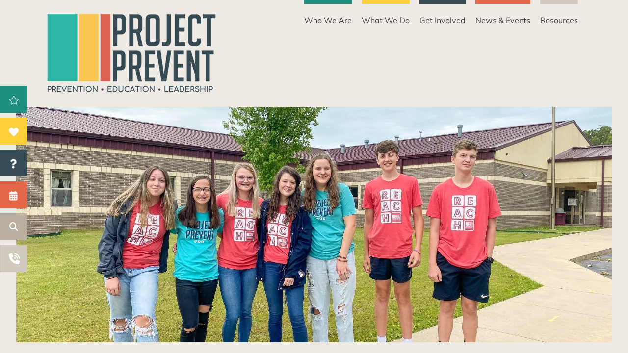

--- FILE ---
content_type: text/html; charset=UTF-8
request_url: https://projectpreventar.org/news-events/newsroom.html/article/2022/12/27/6-ways-to-brighten-someone-else-s-holiday-season
body_size: 13417
content:
<!DOCTYPE html>

<!--[if lt IE 9]><html lang="en" class="no-js lt-ie10 lt-ie9"><![endif]-->
<!--[if IE 9]><html lang="en" class="no-js is-ie9 lt-ie10"><![endif]-->
<!--[if gt IE 9]><!--><html lang="en" class="no-js"><!--<![endif]-->

<head>
  <title>6 Ways to Brighten Someone Else’s Holiday Season : Newsroom : News &amp; Events : Project Prevent Arkansas</title>
    <link rel="shortcut icon" href="https://cdn.firespring.com/images/e548e802-357c-48d1-bab1-be5a2a16a4f4"/>


<!-- Meta tags -->
<meta charset="utf-8">
<meta name="viewport" content="width=device-width, initial-scale=1.0">



  <meta name="robots" content="noindex">


  <meta property="og:title" content="Newsroom : News &amp; Events : Project Prevent Arkansas">
  <meta property="og:url" content="https://projectpreventar.org/news-events/newsroom.html/article/2022/12/27/6-ways-to-brighten-someone-else-s-holiday-season">
  <meta property="og:type" content="website">
        <meta name="twitter:card" content="summary">
  <meta name="twitter:title" content="Newsroom : News &amp; Events : Project Prevent Arkansas">
    
  <link rel="stylesheet" href="//cdn.firespring.com/core/v2/css/stylesheet.1769071783.css">

<!-- CSS -->
      <link rel="stylesheet" href="//cdn.firespring.com/designs/pp_moxie/css/design-10604.1769071783.css">
  
<!-- SlickSlider Assets -->
  
<!-- jQuery -->
<script nonce="15739ccd5f03dbe389b62dfbbb4ca127ea2bd9c44a5b88c3c251c2774c03f26f" type="text/javascript">
  (function (window) {
    if (window.location !== window.top.location) {
      var handler = function () {
        window.top.location = window.location;
        return false;
      };
      window.onclick = handler;
      window.onkeypress = handler;
    }
  })(this);
</script>
  <script nonce="15739ccd5f03dbe389b62dfbbb4ca127ea2bd9c44a5b88c3c251c2774c03f26f" src="//cdn.firespring.com/core/v2/js/jquery.1769071783.js"></script>

<!-- Clicky Analytics -->
    <script
    nonce="15739ccd5f03dbe389b62dfbbb4ca127ea2bd9c44a5b88c3c251c2774c03f26f"
    type="text/javascript"
  >
    var firespring = { log: function () { return }, goal: function () { return } }
    var firespring_site_id = Number('101229796');
    (function () {
      var s = document.createElement('script')
      s.type = 'text/javascript'
      s.async = true
      s.src = 'https://analytics.firespring.com/js';
      (document.getElementsByTagName('head')[0] || document.getElementsByTagName('body')[0]).appendChild(s)
    })()
  </script>
<!-- End Clicky Analytics --><!-- Google External Accounts -->
    <!-- Google Tag Manager -->
            <script nonce="15739ccd5f03dbe389b62dfbbb4ca127ea2bd9c44a5b88c3c251c2774c03f26f">(function(w,d,s,l,i){w[l]=w[l]||[];w[l].push({'gtm.start':
					new Date().getTime(),event:'gtm.js'});var f=d.getElementsByTagName(s)[0],
				j=d.createElement(s),dl=l!='dataLayer'?'&l='+l:'';j.async=true;j.src=
				'https://www.googletagmanager.com/gtm.js?id='+i+dl;f.parentNode.insertBefore(j,f);
			})(window,document,'script','dataLayer','GTM-KZ5JTBR');</script>
            <script nonce="15739ccd5f03dbe389b62dfbbb4ca127ea2bd9c44a5b88c3c251c2774c03f26f">(function(w,d,s,l,i){w[l]=w[l]||[];w[l].push({'gtm.start':
					new Date().getTime(),event:'gtm.js'});var f=d.getElementsByTagName(s)[0],
				j=d.createElement(s),dl=l!='dataLayer'?'&l='+l:'';j.async=true;j.src=
				'https://www.googletagmanager.com/gtm.js?id='+i+dl;f.parentNode.insertBefore(j,f);
			})(window,document,'script','dataLayer','GTM-PD6GJN39');</script>
        <script nonce="15739ccd5f03dbe389b62dfbbb4ca127ea2bd9c44a5b88c3c251c2774c03f26f">
	    window.dataLayer = window.dataLayer || []
	    dataLayer.push({ 'gtm.blacklist': ['customScripts'] })
    </script>
    <!-- End Google Tag Manager -->
<script
  async
  nonce="15739ccd5f03dbe389b62dfbbb4ca127ea2bd9c44a5b88c3c251c2774c03f26f"
  src="https://www.googletagmanager.com/gtag/js?id=G-BRJVWE0YG9"
></script>
<script nonce="15739ccd5f03dbe389b62dfbbb4ca127ea2bd9c44a5b88c3c251c2774c03f26f">
  window.dataLayer = window.dataLayer || []

  function gtag () {dataLayer.push(arguments)}

  gtag('js', new Date())
    gtag('config', 'G-BRJVWE0YG9')
    gtag('config', 'G-3MXD5JNQ3T')
  </script>
<!-- End Google External Accounts -->

            
  

</head>

  <body class="internal ">

  
  <a id="skip" class="hidden-visually skip-to-main" href="#main-content">Skip to main content</a>

      <div class="site-container">

  <div class="menu-container">
      <div class="menu-toggle">
        <i class="fa fa-times"></i>
      </div>
      <!-- BEGIN .content-block .utilities-block -->
              <div class="content-block utilities-block">
  <div class="collection collection--list" id="content_7be6940e709a6acae7839dba7a32e16d">

    

    <ul class="collection__items">

        
                                      <li class="collection-item collection-item--has-image" id="content_7be6940e709a6acae7839dba7a32e16d_item_11595322">
                                    <div class="collection-item__content clearfix">

                      <div id="content_8db86023134cbaf93f0081693ccd5b3f_image_item_11595322"  class="collection-item-image image" style="max-width: 22px;">
    <a href="https://projectpreventar.org/who-we-are/mission.html"     itemprop="url">
    <img
        loading="lazy"
        width="22"
        height="21"
        alt="Who We Are"
        src="https://cdn.firespring.com/images/4565286f-fca1-42eb-a0d3-834db5cb8af6.png"
        srcset="https://cdn.firespring.com/images/4565286f-fca1-42eb-a0d3-834db5cb8af6.png 22w"
        itemprop="image"
                    >
    </a>

          </div>
          
                      <div class="collection-item-label"><a href="https://projectpreventar.org/who-we-are/mission.html"     itemprop="url">Who We Are</a></div>
          
          
        </div>
              </li>
                                          <li class="collection-item collection-item--has-image" id="content_7be6940e709a6acae7839dba7a32e16d_item_11595432">
                                    <div class="collection-item__content clearfix">

                      <div id="content_8db86023134cbaf93f0081693ccd5b3f_image_item_11595432"  class="collection-item-image image" style="max-width: 20px;">
    <a href="https://projectpreventar.org/who-we-are/chapters.html"     itemprop="url">
    <img
        loading="lazy"
        width="20"
        height="19"
        alt="What We Do"
        src="https://cdn.firespring.com/images/ac0276a1-082f-4d51-8ea7-e316704543eb.png"
        srcset="https://cdn.firespring.com/images/ac0276a1-082f-4d51-8ea7-e316704543eb.png 20w"
        itemprop="image"
                    >
    </a>

          </div>
          
                      <div class="collection-item-label"><a href="https://projectpreventar.org/who-we-are/chapters.html"     itemprop="url">What We Do</a></div>
          
          
        </div>
              </li>
                                          <li class="collection-item collection-item--has-image" id="content_7be6940e709a6acae7839dba7a32e16d_item_11595434">
                                    <div class="collection-item__content clearfix">

                      <div id="content_8db86023134cbaf93f0081693ccd5b3f_image_item_11595434"  class="collection-item-image image" style="max-width: 14px;">
    <a href="/file_download/153e5201-c908-4afb-8e8e-654aaae95709"   class="firespring_log_download"  itemprop="url">
    <img
        loading="lazy"
        width="14"
        height="21"
        alt="Get Involved "
        src="https://cdn.firespring.com/images/a713070e-68a3-4750-a150-7528e92becec.png"
        srcset="https://cdn.firespring.com/images/a713070e-68a3-4750-a150-7528e92becec.png 14w"
        itemprop="image"
                    >
    </a>

          </div>
          
                      <div class="collection-item-label"><a href="/file_download/153e5201-c908-4afb-8e8e-654aaae95709"   class="firespring_log_download"  itemprop="url">Get Involved </a></div>
          
          
        </div>
              </li>
                                          <li class="collection-item collection-item--has-image" id="content_7be6940e709a6acae7839dba7a32e16d_item_11595436">
                                    <div class="collection-item__content clearfix">

                      <div id="content_8db86023134cbaf93f0081693ccd5b3f_image_item_11595436"  class="collection-item-image image" style="max-width: 18px;">
    <a href="https://projectpreventar.org/news-events/event-calendar.html"     itemprop="url">
    <img
        loading="lazy"
        width="18"
        height="21"
        alt="Events"
        src="https://cdn.firespring.com/images/b138e65b-5eb8-48b8-8808-69f356b53d64.png"
        srcset="https://cdn.firespring.com/images/b138e65b-5eb8-48b8-8808-69f356b53d64.png 18w"
        itemprop="image"
                    >
    </a>

          </div>
          
                      <div class="collection-item-label"><a href="https://projectpreventar.org/news-events/event-calendar.html"     itemprop="url">Events</a></div>
          
          
        </div>
              </li>
      
    </ul>

    </div>
</div>
            <!-- END .content-block .utilities-block -->

      
        <!-- BEGIN nav -->
                                                    <nav class="nav mobile accordion" aria-label="Secondary">

    
    <ul class="nav__list nav-ul-0 nav">
      
    <li class="nav-level-0 nav__list--parent">
      <a href="https://projectpreventar.org/who-we-are/">Who We Are</a>

      
        <ul class="nav-ul-1">
           
    <li class="nav-level-1">
      <a href="https://projectpreventar.org/who-we-are/">Purpose </a>

      
    </li>


    <li class="nav-level-1">
      <a href="https://projectpreventar.org/who-we-are/frequent-questions.html">FAQs</a>

      
    </li>


    <li class="nav-level-1">
      <a href="https://projectpreventar.org/who-we-are/chapters.html">Chapters</a>

      
    </li>


    <li class="nav-level-1">
      <a href="https://projectpreventar.org/who-we-are/next-generation.html">Next Generation </a>

      
    </li>


    <li class="nav-level-1">
      <a href="https://projectpreventar.org/who-we-are/contact.html">Contact Us</a>

      
    </li>

        </ul>
      
    </li>


    <li class="nav-level-0 nav__list--parent">
      <a href="https://projectpreventar.org/what-we-do/">What We Do</a>

      
        <ul class="nav-ul-1">
           
    <li class="nav-level-1">
      <a href="https://projectpreventar.org/what-we-do/">Tobacco &amp; Nicotine Education </a>

      
    </li>


    <li class="nav-level-1">
      <a href="https://projectpreventar.org/what-we-do/annual-conference.html">Youth Led Fact Fed Conference</a>

      
    </li>


    <li class="nav-level-1">
      <a href="https://projectpreventar.org/what-we-do/next-generation-summit.html">Next Generation Summit </a>

      
    </li>


    <li class="nav-level-1">
      <a href="https://projectpreventar.org/what-we-do/ready-set-record.html">Ready. Set. Record.</a>

      
    </li>


    <li class="nav-level-1">
      <a href="https://projectpreventar.org/what-we-do/my-reason-to-write.html">My Reason To Write</a>

      
    </li>


    <li class="nav-level-1">
      <a href="https://projectpreventar.org/what-we-do/drawing-for-a-difference.html">Drawing for a Difference </a>

      
    </li>

        </ul>
      
    </li>


    <li class="nav-level-0 nav__list--parent">
      <a href="https://projectpreventar.org/get-involved/">Get Involved</a>

      
        <ul class="nav-ul-1">
           
    <li class="nav-level-1">
      <a href="https://projectpreventar.org/get-involved/">Chapter Reports </a>

      
    </li>


    <li class="nav-level-1">
      <a href="https://projectpreventar.org/get-involved/register-chapter.html">Register Chapter</a>

      
    </li>


    <li class="nav-level-1">
      <a href="https://projectpreventar.org/get-involved/join-as-an-individual.html">Join as an Individual</a>

      
    </li>


    <li class="nav-level-1">
      <a href="https://projectpreventar.org/get-involved/get-connected.html">Get Connected</a>

      
    </li>

        </ul>
      
    </li>


    <li class="nav-level-0 nav__list--parent nav__list--here">
      <a href="https://projectpreventar.org/news-events/">News &amp; Events</a>

      
        <ul class="nav-ul-1">
           
    <li class="nav-level-1 nav__list--here">
      <a href="https://projectpreventar.org/news-events/">Newsroom</a>

      
    </li>


    <li class="nav-level-1">
      <a href="https://projectpreventar.org/news-events/event-calendar.html">Event Calendar</a>

      
    </li>


    <li class="nav-level-1">
      <a href="https://projectpreventar.org/news-events/photo-gallery.html">Photo Gallery</a>

      
    </li>


    <li class="nav-level-1">
      <a href="https://projectpreventar.org/news-events/newsletters.html">Newsletters</a>

      
    </li>

        </ul>
      
    </li>


    <li class="nav-level-0 nav__list--parent">
      <a href="https://projectpreventar.org/resources/">Resources</a>

      
        <ul class="nav-ul-1">
           
    <li class="nav-level-1">
      <a href="https://projectpreventar.org/resources/">Get Help Quitting</a>

      
    </li>


    <li class="nav-level-1">
      <a href="https://projectpreventar.org/resources/materials.html">Materials</a>

      
    </li>


    <li class="nav-level-1">
      <a href="https://projectpreventar.org/resources/links.html">Important Links</a>

      
    </li>


    <li class="nav-level-1">
      <a href="https://projectpreventar.org/resources/available-ads.html">Media </a>

      
    </li>


    <li class="nav-level-1">
      <a href="https://projectpreventar.org/resources/organ-wise-windy-the-lungs.html">Presentations </a>

      
    </li>

        </ul>
      
    </li>

    </ul>

    
  </nav>


                <!-- END nav -->

            <!-- BEGIN .content-block .search-2-block -->
            <!-- END .content-block .search-2-block -->

      <!-- BEGIN .content-block .phone-block -->
              <div class="content-block phone-block">
  <div id="content_75f4aa7d31913af0de50807379e049cf" class="locations-hours locations-hours--standard">
          <div class="location location--1" id="content_75f4aa7d31913af0de50807379e049cf_location_12301" itemscope itemtype="https://schema.org/Organization">
                  <div class="location__title">
            <h5 itemprop="name">Arkansas Department of Health</h5>
          </div>
        
        
                  <div class="location__info grid">
                                                                                                                          <div class="location__phone grid-col grid-col--sm-4 grid-col--xs-6">
                                        <div class="location-phone location-phone--1">
                                                            <span class="label">Phone</span>
                                                                                        <span class="value" itemprop="telephone" content="5012804689"><a
                                            href="tel:5012804689">501-280-4689</a></span>
                                                    </div>
                                        <div class="location-phone location-phone--2">
                                                            <span class="label">Fax</span>
                                                                                        <span class="value" itemprop="telephone" content="18888277057"><a
                                            href="tel:18888277057">1-888-827-7057</a></span>
                                                    </div>
                              </div>
                                  </div>
              </div>
      </div>
</div>
            <!-- END .content-block .phone-block -->
    </div>
    <!-- END .menu-container -->

    <div class="menu-overlay"></div>
<div class="pusher-container">

  <div class="content-container">


    <div class="sticky-container">

      <!-- BEGIN .content-block .utilities-block -->
              <div class="content-block utilities-block">
  <div class="collection collection--list" id="content_7be6940e709a6acae7839dba7a32e16d">

    

    <ul class="collection__items">

        
                                      <li class="collection-item collection-item--has-image" id="content_7be6940e709a6acae7839dba7a32e16d_item_11595322">
                                    <div class="collection-item__content clearfix">

                      <div id="content_8db86023134cbaf93f0081693ccd5b3f_image_item_11595322"  class="collection-item-image image" style="max-width: 22px;">
    <a href="https://projectpreventar.org/who-we-are/mission.html"     itemprop="url">
    <img
        loading="lazy"
        width="22"
        height="21"
        alt="Who We Are"
        src="https://cdn.firespring.com/images/4565286f-fca1-42eb-a0d3-834db5cb8af6.png"
        srcset="https://cdn.firespring.com/images/4565286f-fca1-42eb-a0d3-834db5cb8af6.png 22w"
        itemprop="image"
                    >
    </a>

          </div>
          
                      <div class="collection-item-label"><a href="https://projectpreventar.org/who-we-are/mission.html"     itemprop="url">Who We Are</a></div>
          
          
        </div>
              </li>
                                          <li class="collection-item collection-item--has-image" id="content_7be6940e709a6acae7839dba7a32e16d_item_11595432">
                                    <div class="collection-item__content clearfix">

                      <div id="content_8db86023134cbaf93f0081693ccd5b3f_image_item_11595432"  class="collection-item-image image" style="max-width: 20px;">
    <a href="https://projectpreventar.org/who-we-are/chapters.html"     itemprop="url">
    <img
        loading="lazy"
        width="20"
        height="19"
        alt="What We Do"
        src="https://cdn.firespring.com/images/ac0276a1-082f-4d51-8ea7-e316704543eb.png"
        srcset="https://cdn.firespring.com/images/ac0276a1-082f-4d51-8ea7-e316704543eb.png 20w"
        itemprop="image"
                    >
    </a>

          </div>
          
                      <div class="collection-item-label"><a href="https://projectpreventar.org/who-we-are/chapters.html"     itemprop="url">What We Do</a></div>
          
          
        </div>
              </li>
                                          <li class="collection-item collection-item--has-image" id="content_7be6940e709a6acae7839dba7a32e16d_item_11595434">
                                    <div class="collection-item__content clearfix">

                      <div id="content_8db86023134cbaf93f0081693ccd5b3f_image_item_11595434"  class="collection-item-image image" style="max-width: 14px;">
    <a href="/file_download/153e5201-c908-4afb-8e8e-654aaae95709"   class="firespring_log_download"  itemprop="url">
    <img
        loading="lazy"
        width="14"
        height="21"
        alt="Get Involved "
        src="https://cdn.firespring.com/images/a713070e-68a3-4750-a150-7528e92becec.png"
        srcset="https://cdn.firespring.com/images/a713070e-68a3-4750-a150-7528e92becec.png 14w"
        itemprop="image"
                    >
    </a>

          </div>
          
                      <div class="collection-item-label"><a href="/file_download/153e5201-c908-4afb-8e8e-654aaae95709"   class="firespring_log_download"  itemprop="url">Get Involved </a></div>
          
          
        </div>
              </li>
                                          <li class="collection-item collection-item--has-image" id="content_7be6940e709a6acae7839dba7a32e16d_item_11595436">
                                    <div class="collection-item__content clearfix">

                      <div id="content_8db86023134cbaf93f0081693ccd5b3f_image_item_11595436"  class="collection-item-image image" style="max-width: 18px;">
    <a href="https://projectpreventar.org/news-events/event-calendar.html"     itemprop="url">
    <img
        loading="lazy"
        width="18"
        height="21"
        alt="Events"
        src="https://cdn.firespring.com/images/b138e65b-5eb8-48b8-8808-69f356b53d64.png"
        srcset="https://cdn.firespring.com/images/b138e65b-5eb8-48b8-8808-69f356b53d64.png 18w"
        itemprop="image"
                    >
    </a>

          </div>
          
                      <div class="collection-item-label"><a href="https://projectpreventar.org/news-events/event-calendar.html"     itemprop="url">Events</a></div>
          
          
        </div>
              </li>
      
    </ul>

    </div>
</div>
            <!-- END .content-block .utilities-block -->

      <!-- BEGIN .content-block .search-block -->
              <div class="search-content">
          <div class="content-block search-block">
  <div class="search-form search-form--abb5f8a499af9f0f6d3c0cea62d7bf0c" role="search">

  <form class="form--inline form--inline--no-button" novalidate>
    <div class="form-row">
      <div class="form-row__controls">
        <input aria-label="Search our site" type="search" id="search-form__input--abb5f8a499af9f0f6d3c0cea62d7bf0c" autocomplete="off">
      </div>
    </div>
  </form>

  <div id="search-form__results--abb5f8a499af9f0f6d3c0cea62d7bf0c" class="search-form__results"></div>
    <script nonce="15739ccd5f03dbe389b62dfbbb4ca127ea2bd9c44a5b88c3c251c2774c03f26f" type="text/javascript">
      var ss360Config = window.ss360Config || []
      var config = {
        style: {
          themeColor: '#333333',
          accentColor: "#000000",
          loaderType: 'circle'
        },
        searchBox: {
          selector: "#search-form__input--abb5f8a499af9f0f6d3c0cea62d7bf0c"
        },
        tracking: {
          providers: []
        },
        siteId: "projectpreventar.org",
        showErrors: false
      }
      if (!window.ss360Config[0]) {
        var stScript = document.createElement('script')
        stScript.type = 'text/javascript'
        stScript.async = true
        stScript.src = 'https://cdn.sitesearch360.com/v13/sitesearch360-v13.min.js'
        var entry = document.getElementsByTagName('script')[0]
        entry.parentNode.insertBefore(stScript, entry)
      }
      ss360Config.push(config)
    </script>
</div>
</div>
          <div class="search-toggle">
            <i class="fa fa-search"></i>
          </div>
        </div><!-- end search-content -->
            <!-- END .content-block .search-block -->

      <!-- BEGIN .content-block .phone-block -->
              <div class="content-block phone-block">
  <div id="content_75f4aa7d31913af0de50807379e049cf" class="locations-hours locations-hours--standard">
          <div class="location location--1" id="content_75f4aa7d31913af0de50807379e049cf_location_12301" itemscope itemtype="https://schema.org/Organization">
                  <div class="location__title">
            <h5 itemprop="name">Arkansas Department of Health</h5>
          </div>
        
        
                  <div class="location__info grid">
                                                                                                                          <div class="location__phone grid-col grid-col--sm-4 grid-col--xs-6">
                                        <div class="location-phone location-phone--1">
                                                            <span class="label">Phone</span>
                                                                                        <span class="value" itemprop="telephone" content="5012804689"><a
                                            href="tel:5012804689">501-280-4689</a></span>
                                                    </div>
                                        <div class="location-phone location-phone--2">
                                                            <span class="label">Fax</span>
                                                                                        <span class="value" itemprop="telephone" content="18888277057"><a
                                            href="tel:18888277057">1-888-827-7057</a></span>
                                                    </div>
                              </div>
                                  </div>
              </div>
      </div>
</div>
            <!-- END .content-block .phone-block -->

    </div><!-- end sticky-container -->

    <div class="search-overlay"></div>





    <!-- BEGIN header -->
    <header class="header">

      <!-- BEGIN .wrap -->
      <div class="wrap">

        <!-- BEGIN nav-logo -->
        <div class="nav-logo">
                      <a href="https://projectpreventar.org/"><img alt="Project Prevent Arkansas" title="logo" src="https://cdn.firespring.com/images/48b7cdfd-11a6-40a4-94ca-1d525c5114d8.png"></a>
                  </div>
        <!-- END nav-logo -->



        <!-- BEGIN nav -->
                                                    <nav class="nav dropdown" aria-label="Secondary">

    
    <ul class="nav__list nav-ul-0 nav">
      
    <li class="nav-level-0 nav__list--parent">
      <a href="https://projectpreventar.org/who-we-are/">Who We Are</a>

      
        <ul class="nav-ul-1">
           
    <li class="nav-level-1">
      <a href="https://projectpreventar.org/who-we-are/">Purpose </a>

      
    </li>


    <li class="nav-level-1">
      <a href="https://projectpreventar.org/who-we-are/frequent-questions.html">FAQs</a>

      
    </li>


    <li class="nav-level-1">
      <a href="https://projectpreventar.org/who-we-are/chapters.html">Chapters</a>

      
    </li>


    <li class="nav-level-1">
      <a href="https://projectpreventar.org/who-we-are/next-generation.html">Next Generation </a>

      
    </li>


    <li class="nav-level-1">
      <a href="https://projectpreventar.org/who-we-are/contact.html">Contact Us</a>

      
    </li>

        </ul>
      
    </li>


    <li class="nav-level-0 nav__list--parent">
      <a href="https://projectpreventar.org/what-we-do/">What We Do</a>

      
        <ul class="nav-ul-1">
           
    <li class="nav-level-1">
      <a href="https://projectpreventar.org/what-we-do/">Tobacco &amp; Nicotine Education </a>

      
    </li>


    <li class="nav-level-1">
      <a href="https://projectpreventar.org/what-we-do/annual-conference.html">Youth Led Fact Fed Conference</a>

      
    </li>


    <li class="nav-level-1">
      <a href="https://projectpreventar.org/what-we-do/next-generation-summit.html">Next Generation Summit </a>

      
    </li>


    <li class="nav-level-1">
      <a href="https://projectpreventar.org/what-we-do/ready-set-record.html">Ready. Set. Record.</a>

      
    </li>


    <li class="nav-level-1">
      <a href="https://projectpreventar.org/what-we-do/my-reason-to-write.html">My Reason To Write</a>

      
    </li>


    <li class="nav-level-1">
      <a href="https://projectpreventar.org/what-we-do/drawing-for-a-difference.html">Drawing for a Difference </a>

      
    </li>

        </ul>
      
    </li>


    <li class="nav-level-0 nav__list--parent">
      <a href="https://projectpreventar.org/get-involved/">Get Involved</a>

      
        <ul class="nav-ul-1">
           
    <li class="nav-level-1">
      <a href="https://projectpreventar.org/get-involved/">Chapter Reports </a>

      
    </li>


    <li class="nav-level-1">
      <a href="https://projectpreventar.org/get-involved/register-chapter.html">Register Chapter</a>

      
    </li>


    <li class="nav-level-1">
      <a href="https://projectpreventar.org/get-involved/join-as-an-individual.html">Join as an Individual</a>

      
    </li>


    <li class="nav-level-1">
      <a href="https://projectpreventar.org/get-involved/get-connected.html">Get Connected</a>

      
    </li>

        </ul>
      
    </li>


    <li class="nav-level-0 nav__list--parent nav__list--here">
      <a href="https://projectpreventar.org/news-events/">News &amp; Events</a>

      
        <ul class="nav-ul-1">
           
    <li class="nav-level-1 nav__list--here">
      <a href="https://projectpreventar.org/news-events/">Newsroom</a>

      
    </li>


    <li class="nav-level-1">
      <a href="https://projectpreventar.org/news-events/event-calendar.html">Event Calendar</a>

      
    </li>


    <li class="nav-level-1">
      <a href="https://projectpreventar.org/news-events/photo-gallery.html">Photo Gallery</a>

      
    </li>


    <li class="nav-level-1">
      <a href="https://projectpreventar.org/news-events/newsletters.html">Newsletters</a>

      
    </li>

        </ul>
      
    </li>


    <li class="nav-level-0 nav__list--parent">
      <a href="https://projectpreventar.org/resources/">Resources</a>

      
        <ul class="nav-ul-1">
           
    <li class="nav-level-1">
      <a href="https://projectpreventar.org/resources/">Get Help Quitting</a>

      
    </li>


    <li class="nav-level-1">
      <a href="https://projectpreventar.org/resources/materials.html">Materials</a>

      
    </li>


    <li class="nav-level-1">
      <a href="https://projectpreventar.org/resources/links.html">Important Links</a>

      
    </li>


    <li class="nav-level-1">
      <a href="https://projectpreventar.org/resources/available-ads.html">Media </a>

      
    </li>


    <li class="nav-level-1">
      <a href="https://projectpreventar.org/resources/organ-wise-windy-the-lungs.html">Presentations </a>

      
    </li>

        </ul>
      
    </li>

    </ul>

    
  </nav>


                <!-- END nav -->


        <!-- BEGIN .content-block .additional-header-block -->
                <!-- END .content-block .additional-header-block -->


        <div class="menu-toggle">
          <div class="hamburger-menu"></div>
        </div><!-- END .menu-toggle -->

      </div>
      <!-- END .wrap -->

    </header>
    <!-- END header -->
  
  
  <!-- BEGIN .masthead-container -->
      <div class="masthead-container has-bg wrap">
              <div class="headline-container" data-search-indexed="true">
              <div id="content_f30cb1e14f4d931bb13467dbccef26e0"  class="image" style="max-width: 2016px;">
    
    <img
        loading="lazy"
        width="2016"
        height="1512"
        alt=""
        src="https://cdn.firespring.com/images/f866a953-b30c-456f-a95e-f03a20d7924e.jpg"
        srcset="https://cdn.firespring.com/images/ff81f870-5239-4871-ba79-cb3870cd941c.jpg 600w, https://cdn.firespring.com/images/75d18212-143a-4713-91b6-b84c777dc7d7.jpg 1200w, https://cdn.firespring.com/images/3a9bba78-ff80-42af-bcc7-e307daeba6e8.jpg 1600w, https://cdn.firespring.com/images/f866a953-b30c-456f-a95e-f03a20d7924e.jpg 2016w"
        itemprop="image"
                    >
    

          </div>

        </div><!-- END .headline-container -->
            <div class="clearfix"></div>
    </div>
    <!-- END .masthead-container -->

  <main id="main-content">
    <div class="wrap">

      <div class="page-content-container padding-style">
        
        <div class="col col-2 primary-container" data-search-indexed="true">
                      <div class="primary-content" data-search-indexed="true">
              
<div class="news-articles news-articles--article" id="content_ae0f2afa17da6d509b6e419eb690d43b">
  <div class="news-article" id="content_ae0f2afa17da6d509b6e419eb690d43b_article_16677292">

    <div class="news-article-header">
              <div class="news-article-meta news-article-meta--date">
          <span class="date-month">December</span><span class="separator"> </span><span class="date-day">27</span><span class="separator">, </span><span class="date-year">2022</span>
        </div>
      
              <div class="news-article-title">
          <h2>6 Ways to Brighten Someone Else’s Holiday Season</h2>
        </div>
      
          </div>

    <div class="news-article-content">
      <div id="content_ae0f2afa17da6d509b6e419eb690d43b_article_16677292-thumbnail"  class="news-article-image image">
    
    <img
        loading="lazy"
        width="640"
        height="427"
        alt=""
        src="https://cdn.firespring.com/images/9fbe6d8b-9aa9-4f5c-bc7e-c5011d05186a.jpg"
        srcset="https://cdn.firespring.com/images/490db536-a1b0-46e6-93c6-82ebe2071de7.jpg 600w, https://cdn.firespring.com/images/9fbe6d8b-9aa9-4f5c-bc7e-c5011d05186a.jpg 640w"
        itemprop="image"
                    >
    

          </div>

      <p>If you’re celebrating the holidays chances are you’re spending today wrapped in a warm blanket, curled up by the fire and sipping hot chocolate with loved ones. You may have spent the last weekend ice skating, baking cookies or opening up a present or two. But, what have you done for someone else this holiday season?</p>

<p>While the holiday season is a joyful time for many, it can also be a difficult time for others. If you live an altruistic lifestyle, you can give back and make someone’s holiday a bit more joyful. Here are six ways you can brighten someone else’s holiday season.</p>

<p> </p>

<h3>1. Call your loved ones.</h3>

<p>One simple way to brighten someone’s holiday season is by simply calling. Some of your loved ones might live far away, have different plans or not be able to see you during the holiday season. Particularly for older family members with limited mobility, this can be difficult. However, you can brighten their day by simply giving them a call and checking in. A few quick words of encouragement and affirmation can make a world of difference this season.</p>

<p> </p>

<h3>2. Make extra dinner.</h3>

<p>Food is always the perfect way into someone’s heart, especially through holiday dinner. You can spread love and brighten someone’s day by making a little bit of extra food to share. For people who may not be able to cook for themselves or can’t afford to buy the ingredients, this can truly be the greatest gift of all.</p>

<p> </p>

<h3>3. Invite someone over.</h3>

<p>It’s often been said that the holidays are the loneliest time of the year. Unfortunately, lots of people find themselves alone during this season for a variety of reasons. Bring extra joy this year by inviting someone into your home. Share food, time and conversation with them to show how much they are loved and valued this holiday season.</p>

<p> </p>

<h3>4. Donate a gift.</h3>

<p>Many individuals, families and children cannot afford gifts this year. If you find yourself with a little bit of extra income, time or gifts this week, consider donating extra presents to a family in need. Whether you give gently-used goods, or buy a brand new toy off the shelf, you can definitely brighten someone else’s day—particularly a child’s.</p>

<p> </p>

<h3>5. Volunteer in the morning.</h3>

<p>We get it: holidays are time to spend with your loved ones, which makes volunteering a tough request. But, why not consider volunteering before the celebrations? After you open presents with family, create a new tradition by volunteering at your local shelter or nonprofit organization. A simple hour or two of your time can have a huge impact on someone’s day. Afterwards, you will still have plenty of time left to spend together eating, talking and celebrating. </p>

<p> </p>

<h3>6. Have a conversation.</h3>

<p>Ultimately, one of the most valuable gifts you can give this is your time. Have a deep, intimate conversation with a loved one, neighbor or even a complete stranger, to share in the spirit of the season. While some people might feel alone or hurt during the holidays, you can share joy by listening to their stories and speaking affirmation into their lives.</p>

<p> </p>

<p>The holidays are a wonderful time to spend together with family, friends and loved ones. However, it’s also an opportunity to give back. If you want to brighten someone else’s holiday season this year, keep these tips in mind to spread the holiday cheer.</p>
    </div>

    
    <div class="news-article-return">
      <a href="https://projectpreventar.org/news-events/newsroom.html"   class="nav-return"  itemprop="url">
      Return To List
      </a>
    </div>

  </div>
</div>
            </div><!-- end primary content -->
          
                  </div><!-- end primary-container -->
      </div><!-- end content-container -->

    </div><!-- end wrap -->
  </main>




      <!-- BEGIN .logos-container -->
    <div class="logos-container center-align padding-style">

      <div class="content-block logos-block">
  <h3>Our Partners</h3>

        <div class="collection collection--list" id="content_9bb988bf4be95abee76984a79240f563">

    

    <ul class="collection__items">

        
                                      <li class="collection-item collection-item--has-image" id="content_9bb988bf4be95abee76984a79240f563_item_11573689">
                                    <div class="collection-item__content clearfix">

                      <div id="content_8db86023134cbaf93f0081693ccd5b3f_image_item_11573689"  class="collection-item-image image" style="max-width: 400px;">
    <a href="https://www.healthy.arkansas.gov/"     itemprop="url">
    <img
        loading="lazy"
        width="400"
        height="400"
        alt="Arkansas Department of Health "
        src="https://cdn.firespring.com/images/f203979b-78cd-4d2f-8ecd-56684bacc3a5.png"
        srcset="https://cdn.firespring.com/images/f203979b-78cd-4d2f-8ecd-56684bacc3a5.png 400w"
        itemprop="image"
                    >
    </a>

          </div>
          
                      <div class="collection-item-label"><a href="https://www.healthy.arkansas.gov/"     itemprop="url">Arkansas Department of Health </a></div>
          
          
        </div>
              </li>
                                          <li class="collection-item collection-item--has-image" id="content_9bb988bf4be95abee76984a79240f563_item_11573687">
                                    <div class="collection-item__content clearfix">

                      <div id="content_8db86023134cbaf93f0081693ccd5b3f_image_item_11573687"  class="collection-item-image image" style="max-width: 300px;">
    <a href="https://www.bewellarkansas.org/"     itemprop="url">
    <img
        loading="lazy"
        width="300"
        height="253"
        alt="Be Well "
        src="https://cdn.firespring.com/images/ed8384e9-8a76-447c-b627-38cfd03c9f9e.png"
        srcset="https://cdn.firespring.com/images/ed8384e9-8a76-447c-b627-38cfd03c9f9e.png 300w"
        itemprop="image"
                    >
    </a>

          </div>
          
                      <div class="collection-item-label"><a href="https://www.bewellarkansas.org/"     itemprop="url">Be Well </a></div>
          
          
        </div>
              </li>
                                          <li class="collection-item collection-item--has-image" id="content_9bb988bf4be95abee76984a79240f563_item_11656074">
                                    <div class="collection-item__content clearfix">

                      <div id="content_8db86023134cbaf93f0081693ccd5b3f_image_item_11656074"  class="collection-item-image image" style="max-width: 300px;">
    <a href="https://www.artei.org/"     itemprop="url">
    <img
        loading="lazy"
        width="300"
        height="182"
        alt="Arkansas Tobacco Education Initiative "
        src="https://cdn.firespring.com/images/b3b9facf-cb33-47b4-9796-d354bc6d2b12.png"
        srcset="https://cdn.firespring.com/images/b3b9facf-cb33-47b4-9796-d354bc6d2b12.png 300w"
        itemprop="image"
                    >
    </a>

          </div>
          
                      <div class="collection-item-label"><a href="https://www.artei.org/"     itemprop="url">Arkansas Tobacco Education Initiative </a></div>
          
          
        </div>
              </li>
                                          <li class="collection-item collection-item--has-image" id="content_9bb988bf4be95abee76984a79240f563_item_15030909">
                                    <div class="collection-item__content clearfix">

                      <div id="content_8db86023134cbaf93f0081693ccd5b3f_image_item_15030909"  class="collection-item-image image sb-center-horz" style="max-width: 314px;">
    <a href="https://www.crdcnea.org/" target="_blank" rel="noopener noreferrer "    itemprop="url">
    <img
        loading="lazy"
        width="314"
        height="94"
        alt="Crowley&#039;s Ridge Development Council"
        src="https://cdn.firespring.com/images/781a192f-61e2-42ec-a2a2-2469fec8c5d7.png"
        srcset="https://cdn.firespring.com/images/781a192f-61e2-42ec-a2a2-2469fec8c5d7.png 314w"
        itemprop="image"
                    >
    </a>

          </div>
          
                      <div class="collection-item-label"><a href="https://www.crdcnea.org/" target="_blank" rel="noopener noreferrer "    itemprop="url">Crowley&#039;s Ridge Development Council</a></div>
          
          
        </div>
              </li>
      
    </ul>

    </div>
</div>

    </div>
    <!-- END .logos-container -->
  
      <footer class="padding-style">
  <div class="wrap">
    <div class="row row-1">
      <div class="col col-1">
        <!-- BEGIN .location-container -->
        <div class="location-container">
          <div class="locations-hours locations-hours--variable">

  <div class="location location--1" itemscope itemtype="https://schema.org/Organization">

          
        <div class="location__title">
          <h5 itemprop="name">Arkansas Department of Health</h5>
        </div>

          
    <div class="location__info">

              
          <div class="location__address" itemprop="address" itemscope itemtype="https://schema.org/PostalAddress">

                          
                <div class="location-address location-address--1" itemprop="streetAddress">
                  Tobacco Prevention and Cessation Program
                </div>

                                        
                <div class="location-address location-address--2" itemprop="streetAddress">
                  4815 West Markham, Slot 3
                </div>

                                        
                <div class="location-address location-address--3" itemprop="streetAddress">
                  Little Rock, AR 72205
                </div>

                          
          </div>

              
              
          <div class="location__phone">

                          
                <div class="location-phone location-phone--1">
                                      <span class="label">Phone</span>
                                    <span class="value" itemprop="telephone" content="5012804689"><a
                        href="tel:5012804689">501-280-4689</a></span>
                </div>

                                        
                <div class="location-phone location-phone--2">
                                      <span class="label">Fax</span>
                                    <span class="value" itemprop="telephone" content="18888277057"><a
                        href="tel:18888277057">1-888-827-7057</a></span>
                </div>

                          
          </div>

              
              
          <div class="location__links">
            <div class="location-links-email">
                                              <span class="value"><a href="https://projectpreventar.org/who-we-are/contact.html">Contact</a></span>
                          </div>
          </div>

              
                    
    </div>
  </div>


</div>
        </div>
        <!-- END .location-container -->
              <div class="policy-links">
              <!-- BEGIN privacy policy -->
        <div class="policy-link policy-link--privacy">

          <a href="#privacy-policy" class="lightbox lightbox--inline js-lightbox--inline">Privacy Policy</a>

          <div id="privacy-policy" class="inline-popup inline-popup--medium mfp-hide">

            <div class="policy-title">
              <h2>Privacy Policy</h2>
            </div>

            <div class="policy-content">
              <ol>

<li><strong>What Information Do We Collect?</strong>
When you visit our website you may provide us with two types of information: personal information you knowingly choose to disclose that is collected on an individual basis and website use information collected on an aggregate basis as you and others browse our website.</li>

<li><strong>Personal Information You Choose to Provide</strong>
We may request that you voluntarily supply us with personal information, including your email address, postal address, home or work telephone number and other personal information for such purposes as correspondence, placing an order, requesting an estimate, or participating in online surveys.
If you choose to correspond with us through email, we may retain the content of your email messages together with your email address and our responses. We provide the same protections for these electronic communications that we employ in the maintenance of information received by mail and telephone.</li>

<li><strong>Website Use Information</strong>
Similar to other websites, our site may utilize a standard technology called "cookies" (see explanation below, "What Are Cookies?") and web server logs to collect information about how our website is used. Information gathered through cookies and server logs may include the date and time of visits, the pages viewed, time spent at our website, and the sites visited just before and just after ours. This information is collected on an aggregate basis. None of this information is associated with you as an individual.</li>

<li><strong>How Do We Use the Information That You Provide to Us?</strong>
Broadly speaking, we use personal information for purposes of administering our business activities, providing service and support and making available other products and services to our customers and prospective customers. Occasionally, we may also use the information we collect to notify you about important changes to our website, new services and special offers we think you will find valuable. The lists used to send you product and service offers are developed and managed under our traditional standards designed to safeguard the security and privacy of all personal information provided by our users. You may at any time to notify us of your desire not to receive these offers.</li>

<li><strong>What Are Cookies?</strong>
Cookies are a feature of web browser software that allows web servers to recognize the computer used to access a website. Cookies are small pieces of data that are stored by a user's web browser on the user's hard drive. Cookies can remember what information a user accesses on one web page to simplify subsequent interactions with that website by the same user or to use the information to streamline the user's transactions on related web pages. This makes it easier for a user to move from web page to web page and to complete commercial transactions over the Internet. Cookies should make your online experience easier and more personalized.</li>

<li><strong>How Do We Use Information Collected From Cookies?</strong>
We use website browser software tools such as cookies and web server logs to gather information about our website users' browsing activities, in order to constantly improve our website and better serve our users. This information assists us to design and arrange our web pages in the most user-friendly manner and to continually improve our website to better meet the needs of our users and prospective users.
Cookies help us collect important business and technical statistics. The information in the cookies lets us trace the paths followed by users to our website as they move from one page to another. Web server logs allow us to count how many people visit our website and evaluate our website's visitor capacity. We do not use these technologies to capture your individual email address or any personally identifying information about you.</li>

<li><strong>Notice of New Services and Changes</strong>
Occasionally, we may use the information we collect to notify you about important changes to our website, new services and special offers we think you will find valuable. As a user of our website, you will be given the opportunity to notify us of your desire not to receive these offers by clicking on a response box when you receive such an offer or by sending us an email request.</li>

<li><strong>How Do We Secure Information Transmissions?</strong>
When you send confidential personal information to us on our website, a secure server software which we have licensed encrypts all information you input before it is sent to us. The information is scrambled en route and decoded once it reaches our website.
Other email that you may send to us may not be secure unless we advise you that security measures will be in place prior to your transmitting the information. For that reason, we ask that you do not send confidential information such as Social Security, credit card, or account numbers to us through an unsecured email.</li>

<li><strong>How Do We Protect Your Information?</strong>
Information Security -- We utilize encryption/security software to safeguard the confidentiality of personal information we collect from unauthorized access or disclosure and accidental loss, alteration or destruction.
Evaluation of Information Protection Practices -- Periodically, our operations and business practices are reviewed for compliance with organization policies and procedures governing the security, confidentiality and quality of our information.
Employee Access, Training and Expectations -- Our organization values, ethical standards, policies and practices are committed to the protection of user information. In general, our business practices limit employee access to confidential information, and limit the use and disclosure of such information to authorized persons, processes and transactions.</li>

<li><strong>How Can You Access and Correct Your Information?</strong>
You may request access to all your personally identifiable information that we collect online and maintain in our database by emailing us using the contact form provided to you within the site structure of our website.</li>

<li><strong>Do We Disclose Information to Outside Parties?</strong>
We may provide aggregate information about our customers, sales, website traffic patterns and related website information to our affiliates or reputable third parties, but this information will not include personally identifying data, except as otherwise provided in this privacy policy.</li>

<li><strong>What About Legally Compelled Disclosure of Information?</strong>
We may disclose information when legally compelled to do so, in other words, when we, in good faith, believe that the law requires it or for the protection of our legal rights.</li>

<li><strong>Permission to Use of Materials</strong>
The right to download and store or output the materials in our website is granted for the user's personal use only, and materials may not be reproduced in any edited form. Any other reproduction, transmission, performance, display or editing of these materials by any means mechanical or electronic without our express written permission is strictly prohibited. Users wishing to obtain permission to reprint or reproduce any materials appearing on this site may contact us directly.</li>

</ol>
            </div>

          </div>

        </div>
        <!-- END privacy policy -->
      
              <!-- BEGIN terms & conditions -->
        <div class="policy-link policy-link--terms-conditions">

          <a href="#terms-conditions" class="lightbox lightbox--inline js-lightbox--inline">Terms &amp; Conditions</a>

          <div id="terms-conditions" class="inline-popup inline-popup--medium mfp-hide">

            <div class="policy-title">

              <h2>Terms &amp; Conditions</h2>

            </div>

            <div class="policy-content">
              <h2>Donation Refund Policy</h2>

We are grateful for your donation and support of our organization. If you have made an error in making your donation or change your mind about contributing to our organization please contact us.  Refunds are returned using the original method of payment. If you made your donation by credit card, your refund will be credited to that same credit card.

<h2>Automated Recurring Donation Cancellation</h2>

Ongoing support is important to enabling projects to continue their work, so we encourage donors to continue to contribute to projects over time. But if you must cancel your recurring donation, please notify us.
            </div>

          </div>

        </div>
        <!-- END terms & conditions -->
          </div>
  
        <!-- BEGIN .content-block .additional-footer-block -->
                <!-- END .content-block .additional-footer-block -->
      </div><!-- end  col-1 -->
      <div class="col col-2">
        <!-- BEGIN .content-block footer-links-block -->
                  <div class="content-block footer-links-block">
  <h3>Explore</h3>

        <div class="collection collection--list" id="content_724e1aceed215bc81702e997eb20b119">

    

    <ul class="collection__items">

        
                        <li class="collection-item" id="content_724e1aceed215bc81702e997eb20b119_item_11573695">
                                    <div class="collection-item__content">

          
                      <div class="collection-item-label"><a href="https://projectpreventar.org/who-we-are/mission.html"     itemprop="url">Who We Are</a></div>
          
          
        </div>
              </li>
                            <li class="collection-item" id="content_724e1aceed215bc81702e997eb20b119_item_11573696">
                                    <div class="collection-item__content">

          
                      <div class="collection-item-label"><a href="https://projectpreventar.org/who-we-are/chapters.html"     itemprop="url">What We Do</a></div>
          
          
        </div>
              </li>
                            <li class="collection-item" id="content_724e1aceed215bc81702e997eb20b119_item_11573697">
                                    <div class="collection-item__content">

          
                      <div class="collection-item-label"><a href="https://projectpreventar.org/get-involved/register-chapter.html"     itemprop="url">Get Involved </a></div>
          
          
        </div>
              </li>
                            <li class="collection-item" id="content_724e1aceed215bc81702e997eb20b119_item_11573698">
                                    <div class="collection-item__content">

          
                      <div class="collection-item-label"><a href="https://projectpreventar.org/news-events/event-calendar.html"     itemprop="url">Upcoming Events</a></div>
          
          
        </div>
              </li>
                            <li class="collection-item" id="content_724e1aceed215bc81702e997eb20b119_item_11573699">
                                    <div class="collection-item__content">

          
                      <div class="collection-item-label"><a href="https://projectpreventar.org/portal/login.html"     itemprop="url">Log In</a></div>
          
          
        </div>
              </li>
      
    </ul>

    </div>
</div>
                <!-- END .content-block footer-links-block -->

        <!-- BEGIN .content-block sitemap-block -->
                <!-- END .content-block .sitemap-block -->
      </div><!-- end col-2 -->
      <!-- BEGIN .content-block email-marketing-block -->
            <!-- END .content-block email-marketing-block -->
    </div><!-- end row-1 -->
    <div class="row row-2">
      <div class="col col-1">
        <!-- BEGIN .copy-container -->
        <div class="copy-container">
          <p>&copy;
            Project Prevent Arkansas
            2026
          </p>
        </div>
        <!-- END .copy-container -->
      </div><!-- end col-1 -->
      <div class="col col-2">
        <!-- BEGIN .content-block social-media-block -->
                  <div class="content-block social-media-block">
  <div class="collection collection--list" id="content_d96812f333a76ac74cc334d92e723789">

    

    <ul class="collection__items">

        
                                      <li class="collection-item collection-item--has-image" id="content_d96812f333a76ac74cc334d92e723789_item_11573681">
                                    <div class="collection-item__content clearfix">

                      <div id="content_8db86023134cbaf93f0081693ccd5b3f_image_item_11573681"  class="collection-item-image image" style="max-width: 30px;">
    <a href=" https://www.facebook.com/ProjectPreventAR/" target="_blank" rel="noopener noreferrer "    itemprop="url">
    <img
        loading="lazy"
        width="30"
        height="30"
        alt="Facebook"
        src="https://cdn.firespring.com/images/01805ec5-29bc-4493-9441-32bdd7af7ffd.png"
        srcset="https://cdn.firespring.com/images/01805ec5-29bc-4493-9441-32bdd7af7ffd.png 30w"
        itemprop="image"
                    >
    </a>

          </div>
          
          
          
        </div>
              </li>
                                          <li class="collection-item collection-item--has-image" id="content_d96812f333a76ac74cc334d92e723789_item_11595495">
                                    <div class="collection-item__content clearfix">

                      <div id="content_8db86023134cbaf93f0081693ccd5b3f_image_item_11595495"  class="collection-item-image image" style="max-width: 30px;">
    <a href="https://www.instagram.com/projectpreventar/" target="_blank" rel="noopener noreferrer "    itemprop="url">
    <img
        loading="lazy"
        width="30"
        height="30"
        alt="Instagram"
        src="https://cdn.firespring.com/images/57baeee2-6ddd-44f8-a86f-1e49edec2704.png"
        srcset="https://cdn.firespring.com/images/57baeee2-6ddd-44f8-a86f-1e49edec2704.png 30w"
        itemprop="image"
                    >
    </a>

          </div>
          
                      <div class="collection-item-label"><a href="https://www.instagram.com/projectpreventar/" target="_blank" rel="noopener noreferrer "    itemprop="url">Instagram</a></div>
          
          
        </div>
              </li>
                                          <li class="collection-item collection-item--has-image" id="content_d96812f333a76ac74cc334d92e723789_item_11573685">
                                    <div class="collection-item__content clearfix">

                      <div id="content_8db86023134cbaf93f0081693ccd5b3f_image_item_11573685"  class="collection-item-image image" style="max-width: 31px;">
    <a href="https://www.youtube.com/channel/UCGtR2uLmZa_FNlZHnE_8Gsg" target="_blank" rel="noopener noreferrer "    itemprop="url">
    <img
        loading="lazy"
        width="31"
        height="30"
        alt="YouTube"
        src="https://cdn.firespring.com/images/ea60a23a-788e-47ab-a1f5-2bb1d10f262e.png"
        srcset="https://cdn.firespring.com/images/ea60a23a-788e-47ab-a1f5-2bb1d10f262e.png 31w"
        itemprop="image"
                    >
    </a>

          </div>
          
                      <div class="collection-item-label"><a href="https://www.youtube.com/channel/UCGtR2uLmZa_FNlZHnE_8Gsg" target="_blank" rel="noopener noreferrer "    itemprop="url">YouTube</a></div>
          
          
        </div>
              </li>
      
    </ul>

    </div>
</div>
                <!-- END .content-block social-media-block --> 
      </div><!-- end col-2 -->
      <div class="col col-3">

        <div class="powered-by">
  Crafted by <a href="https://www.firespring.com/services/nonprofit-website-builder/" target="_blank" rel="noopener noreferrer">Firespring</a>
</div>
      </div><!-- end col-3 -->
    </div><!-- end row-2 -->
  </div><!-- end wrap -->
</footer>

</div>
<!-- END .content-container -->
</div><!-- end pusher-container -->
</div>
<!-- END .site-container -->
  

  



  <script nonce="15739ccd5f03dbe389b62dfbbb4ca127ea2bd9c44a5b88c3c251c2774c03f26f" src="//cdn.firespring.com/core/v2/js/footer_scripts.1769071783.js"></script>

<script nonce="15739ccd5f03dbe389b62dfbbb4ca127ea2bd9c44a5b88c3c251c2774c03f26f">
  (function(h,o,u,n,d) {
    h=h[d]=h[d]||{q:[],onReady:function(c){h.q.push(c)}}
    d=o.createElement(u);d.async=1;d.src=n
    n=o.getElementsByTagName(u)[0];n.parentNode.insertBefore(d,n)
  })(window,document,'script','https://www.datadoghq-browser-agent.com/us1/v6/datadog-rum.js','DD_RUM')

  // regex patterns to identify known bot instances:
  let botPattern = "(googlebot\/|bot|Googlebot-Mobile|Googlebot-Image|Google favicon|Mediapartners-Google|bingbot|slurp|java|wget|curl|Commons-HttpClient|Python-urllib|libwww|httpunit|nutch|phpcrawl|msnbot|jyxobot|FAST-WebCrawler|FAST Enterprise Crawler|biglotron|teoma|convera|seekbot|gigablast|exabot|ngbot|ia_archiver|GingerCrawler|webmon |httrack|webcrawler|grub.org|UsineNouvelleCrawler|antibot|netresearchserver|speedy|fluffy|bibnum.bnf|findlink|msrbot|panscient|yacybot|AISearchBot|IOI|ips-agent|tagoobot|MJ12bot|dotbot|woriobot|yanga|buzzbot|mlbot|yandexbot|purebot|Linguee Bot|Voyager|CyberPatrol|voilabot|baiduspider|citeseerxbot|spbot|twengabot|postrank|turnitinbot|scribdbot|page2rss|sitebot|linkdex|Adidxbot|blekkobot|ezooms|dotbot|Mail.RU_Bot|discobot|heritrix|findthatfile|europarchive.org|NerdByNature.Bot|sistrix crawler|ahrefsbot|Aboundex|domaincrawler|wbsearchbot|summify|ccbot|edisterbot|seznambot|ec2linkfinder|gslfbot|aihitbot|intelium_bot|facebookexternalhit|yeti|RetrevoPageAnalyzer|lb-spider|sogou|lssbot|careerbot|wotbox|wocbot|ichiro|DuckDuckBot|lssrocketcrawler|drupact|webcompanycrawler|acoonbot|openindexspider|gnam gnam spider|web-archive-net.com.bot|backlinkcrawler|coccoc|integromedb|content crawler spider|toplistbot|seokicks-robot|it2media-domain-crawler|ip-web-crawler.com|siteexplorer.info|elisabot|proximic|changedetection|blexbot|arabot|WeSEE:Search|niki-bot|CrystalSemanticsBot|rogerbot|360Spider|psbot|InterfaxScanBot|Lipperhey SEO Service|CC Metadata Scaper|g00g1e.net|GrapeshotCrawler|urlappendbot|brainobot|fr-crawler|binlar|SimpleCrawler|Livelapbot|Twitterbot|cXensebot|smtbot|bnf.fr_bot|A6-Indexer|ADmantX|Facebot|Twitterbot|OrangeBot|memorybot|AdvBot|MegaIndex|SemanticScholarBot|ltx71|nerdybot|xovibot|BUbiNG|Qwantify|archive.org_bot|Applebot|TweetmemeBot|crawler4j|findxbot|SemrushBot|yoozBot|lipperhey|y!j-asr|Domain Re-Animator Bot|AddThis)";

  let regex = new RegExp(botPattern, 'i');

  // define var conditionalSampleRate as 0 if the userAgent matches a pattern in botPatterns
  // otherwise, define conditionalSampleRate as 100
  let conditionalSampleRate = regex.test(navigator.userAgent) ? 0 : 10;
  window.DD_RUM.onReady(function() {
    window.DD_RUM.init({
      applicationId: 'a1c5469d-ab6f-4740-b889-5955b6c24e72',
      clientToken: 'pub9ae25d27d775da672cae8a79ec522337',
      site: 'datadoghq.com',
      service: 'fdp',
      env: 'production',
      sessionSampleRate: conditionalSampleRate,
      sessionReplaySampleRate: 0,
      defaultPrivacyLevel: 'mask',
      trackUserInteractions: true,
      trackResources: true,
      trackLongTasks: 1,
      traceContextInjection: 'sampled'
    });
  });
</script>

  <script nonce="15739ccd5f03dbe389b62dfbbb4ca127ea2bd9c44a5b88c3c251c2774c03f26f" src="https://cdn.firespring.com/core/v2/js/fireSlider/velocity.min.js"></script>
  <script nonce="15739ccd5f03dbe389b62dfbbb4ca127ea2bd9c44a5b88c3c251c2774c03f26f" src="https://cdn.firespring.com/core/v2/js/fireSlider/jquery.fireSlider.velocity.js"></script>
        <script type="application/javascript" nonce="15739ccd5f03dbe389b62dfbbb4ca127ea2bd9c44a5b88c3c251c2774c03f26f">
      $(document).ready(() => {
        var noneEffect = function(element, options) {
          element.velocity({translateX: [(options.nextPos + '%'), (options.currPos + '%')]}, {duration: 0, queue: options.effect, easing: [0]});
        }
        fireSlider.prototype.Effects.register('none', noneEffect);
      })
    </script>
  

  <noscript><p><img
        alt="Firespring Analytics"
        width="1"
        height="1"
        src="https://analytics.firespring.com//101229796.gif"
      /></p></noscript>
<!-- Google Tag Manager (noscript) -->
  <noscript>
    <iframe
      src=https://www.googletagmanager.com/ns.html?id=GTM-KZ5JTBR
      height="0"
      width="0"
      style="display:none;visibility:hidden"
    ></iframe>
  </noscript>
  <noscript>
    <iframe
      src=https://www.googletagmanager.com/ns.html?id=GTM-PD6GJN39
      height="0"
      width="0"
      style="display:none;visibility:hidden"
    ></iframe>
  </noscript>
<!-- End Google Tag Manager (noscript) -->          <script nonce="15739ccd5f03dbe389b62dfbbb4ca127ea2bd9c44a5b88c3c251c2774c03f26f" src="//cdn.firespring.com/designs/pp_moxie/js/8247b22743a1ed8d863be45f83512742ead5361f.1769071783.js" type="text/javascript"></script>
        </body>


</html>

--- FILE ---
content_type: text/css
request_url: https://cdn.firespring.com/designs/pp_moxie/css/design-10604.1769071783.css
body_size: 20265
content:
@import url(https://fonts.googleapis.com/css?family=Baloo+2:800|Open+Sans:400,600,700);html{background:#bbb0a0;-webkit-font-smoothing:antialiased}body{background:#efebe4;margin:0;padding:0;text-rendering:optimizeLegibility;font-family:"Open Sans",sans-serif;font-weight:500;font-size:18px;color:#444;line-height:1.4}.wrap{margin:0 auto;max-width:1215px;padding:0 60px}.hidden-visually.skip-to-main{position:absolute;clip:rect(0 0 0 0);border:0;height:1px;margin:-1px;overflow:hidden;padding:0;width:1px;white-space:nowrap}.hidden-visually.skip-to-main:focus{clip:auto;left:3px;top:3px;width:auto;height:auto;margin:0;padding:10px;background:#ed5730;color:#fff;text-align:center;font-family:"Baloo 2",sans-serif;font-weight:500;font-size:20px;z-index:9000}.hidden-visually.skip-to-main:focus:hover{background:#444;color:#fff}.sb-float-left+.fundraising-campaign-progress::before,.sb-float-left+.image-slideshow::before,.sb-float-left+style+form::before,.sb-float-right+.fundraising-campaign-progress::before,.sb-float-right+.image-slideshow::before,.sb-float-right+style+form::before{clear:both;content:"";display:table}em,i{font-style:italic;line-height:inherit}b,strong{font-weight:700;line-height:inherit}small{font-size:60%;line-height:inherit}a,a:link,a:visited{color:#ed5730;text-decoration:none;font-weight:300}a:active,a:hover,a:link:active,a:link:hover,a:visited:active,a:visited:hover{color:#f17d5f;text-decoration:none}p{font-family:inherit;font-weight:inherit;font-size:inherit;line-height:1.4;margin-bottom:18px}h1,h2,h3,h4,h5,h6{font-family:"Baloo 2",sans-serif;font-weight:700;color:#444;margin-top:3.6px;margin-bottom:9px;line-height:1.6}h1{font-size:40px;font-weight:300;line-height:1}@media only screen and (max-width:640px){h1{font-size:38px}}h2{font-size:38px;font-weight:300;line-height:1}@media only screen and (max-width:640px){h2{font-size:36px}}h3{font-size:30px;font-weight:300;line-height:1}@media only screen and (max-width:640px){h3{font-size:30px}}h4{font-size:23px;font-weight:300;line-height:1}@media only screen and (max-width:640px){h4{font-size:20px}}h5{font-size:18px;font-weight:300;line-height:1}@media only screen and (max-width:640px){h5{font-size:18px}}h6{font-size:16px;font-weight:300;line-height:1}@media only screen and (max-width:640px){h6{font-size:16px}}hr{height:5px;width:100%;background:#444;border:0}blockquote{font-style:italic;border-left:6px solid #d1cabf;padding-left:1rem}.center-align{text-align:center}.center-align ol,.center-align ul{display:inline-block;text-align:left}.center-align .collection--gallery ul.grid{display:flex}.padding-style{padding:90px 0}@media only screen and (max-width:1024px){.padding-style{padding:70px 0}}@media only screen and (max-width:640px){.padding-style{padding:40px 0}}.button-style .collection{margin:0}.button-style ul{margin:0;list-style:none;justify-content:center}@media only screen and (max-width:800px){.button-style ul{text-align:center}}@media only screen and (min-width:801px){.button-style ul{display:flex}}.button-style .collection--list li{font-family:"Baloo 2",sans-serif;font-size:20px;font-weight:300}.button-style .collection--list li a{font-weight:300}@media only screen and (min-width:801px){.button-style .collection--list li+li{margin-left:30px}}.container-dark{color:#fff}.container-dark tfoot,.container-dark thead{color:#fff}.container-dark a,.container-dark a:link,.container-dark a:visited{color:#ed5730}.container-dark a:active,.container-dark a:hover,.container-dark a:link:active,.container-dark a:link:hover,.container-dark a:visited:active,.container-dark a:visited:hover{color:#f17d5f}.container-dark h1,.container-dark h2,.container-dark h3,.container-dark h4,.container-dark h5,.container-dark h6{color:#444}input[type=color],input[type=date],input[type=datetime-local],input[type=datetime],input[type=email],input[type=month],input[type=number],input[type=password],input[type=search],input[type=tel],input[type=text],input[type=time],input[type=url],input[type=week],textarea{background:#fffbf4;border-radius:0;border:0;font-family:"Baloo 2",sans-serif;height:3rem;color:#444;font-size:16px}textarea{height:12rem}select,select:active,select:focus{border:1px solid #bbb0a0;background-color:#efebe4;height:3rem;background-image:linear-gradient(#efebe4,#e6dfd5)}.form-control--search::before{color:#bbb0a0}.form-row{margin:0 0 15px}.button,.button--link,.button--link:link,.button--link:visited,.button:link,.button:visited,.e2ma_signup_form_button_row input{border:0;border-radius:0;background:#ed5730;font-family:"Baloo 2",sans-serif;color:#fff;font-size:18px;padding:.5rem 1rem;transition:background .3s ease}.button .fa,.button--link .fa,.button--link:link .fa,.button--link:visited .fa,.button:link .fa,.button:visited .fa,.e2ma_signup_form_button_row input .fa{color:#fff}.button--link:active,.button--link:focus,.button--link:hover,.button--link:link:active,.button--link:link:focus,.button--link:link:hover,.button--link:visited:active,.button--link:visited:focus,.button--link:visited:hover,.button:active,.button:focus,.button:hover,.button:link:active,.button:link:focus,.button:link:hover,.button:visited:active,.button:visited:focus,.button:visited:hover,.e2ma_signup_form_button_row input:active,.e2ma_signup_form_button_row input:focus,.e2ma_signup_form_button_row input:hover{background:#444;color:#fff}.button--link:active .fa,.button--link:focus .fa,.button--link:hover .fa,.button--link:link:active .fa,.button--link:link:focus .fa,.button--link:link:hover .fa,.button--link:visited:active .fa,.button--link:visited:focus .fa,.button--link:visited:hover .fa,.button:active .fa,.button:focus .fa,.button:hover .fa,.button:link:active .fa,.button:link:focus .fa,.button:link:hover .fa,.button:visited:active .fa,.button:visited:focus .fa,.button:visited:hover .fa,.e2ma_signup_form_button_row input:active .fa,.e2ma_signup_form_button_row input:focus .fa,.e2ma_signup_form_button_row input:hover .fa{color:#fff}::-webkit-input-placeholder{color:#848484}::-moz-placeholder{color:#848484}:-ms-input-placeholder{color:#848484}:-moz-placeholder{color:#848484}.form-row__controls__info-below{font-size:16px}.panel{border-radius:4px;border:1px solid #bbb0a0;background:#e6dfd5}.panel.alert--bad{background:#c00}.panel--well{box-shadow:inset 0 1px 3px rgba(187,176,160,.2)}table{border-color:#bbb0a0}td{border-top:1px solid #bbb0a0}.grid--block li{border-color:#bbb0a0}.fc-unthemed .fc-popover,.fc-unthemed .fc-row,.fc-unthemed hr,.fc-unthemed tbody,.fc-unthemed td,.fc-unthemed th,.fc-unthemed thead{border-color:#bbb0a0}.news-articles--list .news-article{box-shadow:0 1px 0 0 #bbb0a0}.box-shadow-1px-border-bottom,.catalogs--express .catalog__items,.catalogs--simple .catalog__items,.ecommerce-checkout--review .review-section__header,.event-calendar__list .event,.event-ticket,.form-response-event-info>.form-title,.form-response-payment-info>.form-title,.news-articles--list .news-article{box-shadow:0 1px 0 0 #bbb0a0}.catalogs__content--list .catalog-nav a,.nav-arrow-block a{background:#d0c9be}.catalogs__content--list .catalog-nav a:active,.catalogs__content--list .catalog-nav a:focus,.catalogs__content--list .catalog-nav a:hover,.nav-arrow-block a:active,.nav-arrow-block a:focus,.nav-arrow-block a:hover{background:#bbb0a0}.catalogs--express .catalog-item-subtotal-pricing{box-shadow:0 -1px 0 0 #bbb0a0}.spotlight--list ul,.spotlight--random ul{height:550px;position:relative;margin:0 auto;max-width:100%;overflow:visible;padding:0;width:1215px}@media only screen and (max-width:800px){.spotlight--list ul,.spotlight--random ul{height:466px}}@media only screen and (max-width:640px){.spotlight--list ul,.spotlight--random ul{height:360px}}.spotlight--list li,.spotlight--random li{opacity:1;display:block;border-left:20px solid #efebe4;border-right:20px solid #efebe4;height:100%}@media screen and (max-width:1300px){.spotlight--list li,.spotlight--random li{border-left:60px solid #efebe4;border-right:60px solid #efebe4}}@media only screen and (max-width:800px){.spotlight--list li,.spotlight--random li{border:none}}.spotlight--list .spotlight-content,.spotlight--random .spotlight-content{height:100%}.spotlight--list .spotlight-overlay,.spotlight--random .spotlight-overlay{display:flex;flex-direction:column;max-width:400px;width:auto;height:auto;padding:20px 20px 40px 20px;justify-content:flex-end;align-items:flex-start;background:rgba(239,235,228,.7);top:auto;bottom:0}@media only screen and (max-width:800px){.spotlight--list .spotlight-overlay,.spotlight--random .spotlight-overlay{width:100%;max-width:100%;align-items:center}}.spotlight--list .spotlight-overlay .spotlight-text,.spotlight--list .spotlight-overlay span.text,.spotlight--random .spotlight-overlay .spotlight-text,.spotlight--random .spotlight-overlay span.text{font-family:"Open Sans",sans-serif;font-weight:300;font-size:22px;line-height:1;max-width:100%}.spotlight--list .spotlight-overlay .spotlight-text .spotlight-text__title,.spotlight--list .spotlight-overlay span.text .spotlight-text__title,.spotlight--random .spotlight-overlay .spotlight-text .spotlight-text__title,.spotlight--random .spotlight-overlay span.text .spotlight-text__title{color:#444;font-family:"Baloo 2",sans-serif;font-size:30px;text-align:left}@media only screen and (max-width:800px){.spotlight--list .spotlight-overlay .spotlight-text .spotlight-text__title,.spotlight--list .spotlight-overlay span.text .spotlight-text__title,.spotlight--random .spotlight-overlay .spotlight-text .spotlight-text__title,.spotlight--random .spotlight-overlay span.text .spotlight-text__title{text-align:center;font-size:28px}}.spotlight--list .spotlight-overlay .spotlight-text span.text,.spotlight--list .spotlight-overlay span.text span.text,.spotlight--random .spotlight-overlay .spotlight-text span.text,.spotlight--random .spotlight-overlay span.text span.text{margin:0;line-height:1}@media only screen and (max-width:800px){.spotlight--list .spotlight-overlay .spotlight-text span.text,.spotlight--list .spotlight-overlay span.text span.text,.spotlight--random .spotlight-overlay .spotlight-text span.text,.spotlight--random .spotlight-overlay span.text span.text{display:none}}.spotlight--list .spotlight-overlay .spotlight-text .spotlight-text__content,.spotlight--list .spotlight-overlay span.text .spotlight-text__content,.spotlight--random .spotlight-overlay .spotlight-text .spotlight-text__content,.spotlight--random .spotlight-overlay span.text .spotlight-text__content{color:#444}.spotlight--list .spotlight-overlay .spotlight-text .spotlight-text__content p,.spotlight--list .spotlight-overlay span.text .spotlight-text__content p,.spotlight--random .spotlight-overlay .spotlight-text .spotlight-text__content p,.spotlight--random .spotlight-overlay span.text .spotlight-text__content p{margin:0}.spotlight--list .spotlight-overlay .spotlight-button,.spotlight--random .spotlight-overlay .spotlight-button{margin-top:10px}.spotlight--list .spotlight-overlay .spotlight-button .spotlight-button__contents,.spotlight--random .spotlight-overlay .spotlight-button .spotlight-button__contents{color:#ed5730;font-family:"Baloo 2",sans-serif;font-size:22px}.spotlight--list .spotlight-overlay .spotlight-button .spotlight-button__contents:hover,.spotlight--random .spotlight-overlay .spotlight-button .spotlight-button__contents:hover{color:#d73b13}.spotlight--list .slider__controls .slider-controls-nav,.spotlight--random .slider__controls .slider-controls-nav{display:none}.spotlight--list .slider__controls .slider-controls-nav .slider-nav::after,.spotlight--random .slider__controls .slider-controls-nav .slider-nav::after{font-size:120px;color:#fff}.spotlight--list .slider__controls .slider-controls-nav .slider-nav--prev::after,.spotlight--random .slider__controls .slider-controls-nav .slider-nav--prev::after{content:"";color:rgba(187,176,160,.4);font-size:48px}.spotlight--list .slider__controls .slider-controls-nav .slider-nav--prev:hover::after,.spotlight--random .slider__controls .slider-controls-nav .slider-nav--prev:hover::after{color:#bbb0a0}.spotlight--list .slider__controls .slider-controls-nav .slider-nav--next::after,.spotlight--random .slider__controls .slider-controls-nav .slider-nav--next::after{content:"";color:rgba(187,176,160,.4);font-size:48px}.spotlight--list .slider__controls .slider-controls-nav .slider-nav--next:hover::after,.spotlight--random .slider__controls .slider-controls-nav .slider-nav--next:hover::after{color:#bbb0a0}.spotlight--list .slider__controls .slider-controls-pager,.spotlight--random .slider__controls .slider-controls-pager{bottom:1.5rem}.spotlight--list .slider__controls .slider-controls-pager span,.spotlight--random .slider__controls .slider-controls-pager span{background:#bbb0a0;width:15px;height:15px}@media only screen and (max-width:800px){.spotlight--list .slider__controls .slider-controls-pager span,.spotlight--random .slider__controls .slider-controls-pager span{background:#9b8b73}}.spotlight--list .slider__controls .slider-controls-pager .fire-pager-active,.spotlight--random .slider__controls .slider-controls-pager .fire-pager-active{background:#fbbe58}.window_loaded .header,.window_loaded .product-nav{opacity:1}.menu-is-visible .menu-container{visibility:visible;transition:transform .5s;transform:translate3d(0,0,0)}.menu-is-visible .menu-overlay{display:block;background:rgba(187,176,160,.2)}.menu-is-visible .pusher-container{transform:translate3d(0,0,-300px)}.search-is-visible .sticky-container .search-content{transform:translateX(0)}.search-is-visible .search-overlay{display:block}.desktop-nav-is-too-wide .site-container{perspective:1500px}.desktop-nav-is-too-wide .pusher-container{perspective:1000px;transform-style:preserve-3d;transition:transform .5s}.desktop-nav-is-too-wide header.header .additional-header-block,.desktop-nav-is-too-wide header.header nav.dropdown{display:none}.desktop-nav-is-too-wide header.header .menu-toggle{display:block}.desktop-nav-is-too-wide .product-nav{display:none}.desktop-nav-is-too-wide .sticky-container{display:none}.content-block.email-marketing-block{max-width:385px;margin:0 auto}.content-block.email-marketing-block .e2ma_signup_message h2{font-size:30px;margin-bottom:30px}@media only screen and (max-width:800px){.content-block.email-marketing-block .e2ma_signup_message h2{margin-bottom:10px}}.content-block.email-marketing-block form{max-width:385px}.content-block.email-marketing-block input{font-size:18px}.content-block.email-marketing-block .e2ma_signup_form_button_row{text-align:right;margin-top:1rem}.content-block.email-marketing-block .e2ma_signup_form_button_row input{font-size:20px}@media only screen and (max-width:800px){.content-block.email-marketing-block .e2ma_signup_form_button_row{text-align:center}}.content-block.email-marketing-block .e2ma_signup_form_required_footnote{display:none}.content-block.email-marketing-block .e2ma_signup_form_row{margin-bottom:1rem}.content-block.footer-links-block h3:first-of-type{margin-bottom:30px}@media only screen and (max-width:800px){.content-block.footer-links-block h3:first-of-type{margin-bottom:10px}}.content-block.footer-links-block .collection{margin:0}.content-block.footer-links-block li+li{margin-top:13px}.content-block.footer-links-block .collection-item-label{line-height:1}.content-block.footer-links-block .collection-item-label a{line-height:1}.menu-container .utilities-block{margin:-20px -20px 20px -20px}.menu-container .utilities-block ul{align-items:stretch;justify-content:space-between}.menu-container .utilities-block .collection{margin:0}.menu-container .utilities-block li{padding:20px;transition:transform .3 ease}.menu-container .utilities-block li:nth-child(5n+1){background:#314973}.menu-container .utilities-block li:nth-child(5n+1):hover{background:#406097}.menu-container .utilities-block li:nth-child(5n+2){background:#fbbe58}.menu-container .utilities-block li:nth-child(5n+2):hover{background:#fcd18a}.menu-container .utilities-block li:nth-child(5n+3){background:#5cbda9}.menu-container .utilities-block li:nth-child(5n+3):hover{background:#80ccbc}.menu-container .utilities-block li:nth-child(5n+4){background:#ed5730}.menu-container .utilities-block li:nth-child(5n+4):hover{background:#f17d5f}.menu-container .phone-block{color:#ed5730;font-size:24px;font-weight:700;flex-shrink:0;overflow:hidden;text-align:center;margin-top:30px}@media only screen and (min-width:768px){.menu-container .phone-block .grid-col--sm-4{flex-basis:100%;max-width:100%;text-align:center}}.menu-container .phone-block .label{display:none}.menu-container .phone-block .location:not(:first-child){display:none}.menu-container .phone-block .location:first-child .location__address,.menu-container .phone-block .location:first-child .location__hours,.menu-container .phone-block .location:first-child .location__links,.menu-container .phone-block .location:first-child .location__title{display:none}.menu-container .phone-block .location:first-child .location__phone{flex:1;max-width:100%;text-align:center;margin:0}.menu-container .phone-block .location:first-child .location__phone:hover{cursor:pointer}.menu-container .phone-block .location:first-child .location-phone:not(:nth-child(1)){display:none}.menu-container .phone-block .location--1{color:#ed5730;font-size:24px;font-weight:700;font-family:"Baloo 2",sans-serif;flex:1 0;overflow:hidden;max-width:100%}.footer-links-block+.sitemap-block{margin-top:13px}.sitemap-block li+li{margin-top:13px}.sitemap-block .collection-item-label{line-height:1}.sitemap-block .collection-item-label a{line-height:1}.sticky-container .utilities-block{width:55px}.sticky-container .utilities-block ul{display:block}.sticky-container .utilities-block li{margin:10px 0;width:220px;transform:translateX(-165px);transition:transform .3s cubic-bezier(0, 0, .2, 1)}.sticky-container .utilities-block li:hover{cursor:pointer;transform:translateX(0)}.sticky-container .utilities-block li:nth-child(5n+1) .collection-item-image{background:#314973}.sticky-container .utilities-block li:nth-child(5n+1) .collection-item-label{background:#406097}.sticky-container .utilities-block li:nth-child(5n+2) .collection-item-image{background:#fbbe58}.sticky-container .utilities-block li:nth-child(5n+2) .collection-item-label{background:#fcd18a}.sticky-container .utilities-block li:nth-child(5n+3) .collection-item-image{background:#5cbda9}.sticky-container .utilities-block li:nth-child(5n+3) .collection-item-label{background:#80ccbc}.sticky-container .utilities-block li:nth-child(5n+4) .collection-item-image{background:#ed5730}.sticky-container .utilities-block li:nth-child(5n+4) .collection-item-label{background:#f17d5f}.sticky-container .utilities-block .collection-item__content{flex-direction:row-reverse;justify-content:space-between}.sticky-container .utilities-block .collection-item-label{flex:1 0;text-align:center;color:#fff;height:55px;display:flex;justify-content:center;align-items:center}.sticky-container .utilities-block .collection-item-label a{color:#fff}.sticky-container .utilities-block .collection-item-image{width:55px;height:55px;display:flex;justify-content:center;align-items:center;min-width:55px}.sticky-container .utilities-block .collection-item-image+.collection-item-label{padding:0 15px 0 15px}.sticky-container .utilities-block .collection-item-image img{max-height:20px;max-width:20px;width:auto;height:auto}.sticky-container .phone-block{position:relative;width:55px}.sticky-container .phone-block .grid-col{padding:0}.sticky-container .phone-block .location--1 .location-phone:first-of-type{width:236px;display:flex;justify-content:flex-end;align-items:center;transform:translateX(-165px);transition:transform .3s cubic-bezier(0, 0, .2, 1);background:#f4b9d1;height:55px}.sticky-container .phone-block .location--1 .location-phone:first-of-type .label{color:transparent;overflow:hidden}.sticky-container .phone-block .location--1 .location-phone:first-of-type .value{display:flex;background:#f1a3c3;border-radius:0;font-size:18px;align-items:center;height:100%;width:100%;justify-content:flex-end}.sticky-container .phone-block .location--1 .location-phone:first-of-type .value a{color:#fff;display:block}.sticky-container .phone-block .location--1 .location-phone:first-of-type .value::after{background:#f4b9d1;content:"";width:55px;height:55px;min-width:55px;font-family:FontAwesome;color:#fff;font-size:22px;line-height:0;display:flex;align-items:center;justify-content:center}.sticky-container .phone-block .location--1 .location-phone:first-of-type .value:hover::after{color:#fff}.sticky-container .phone-block .location--1 .location-phone:first-of-type .value a{position:relative;padding:0 15px 0 15px;top:0;right:0;bottom:0;left:0}.sticky-container .phone-block .location--1 .location-phone:first-of-type .value a:hover{cursor:pointer}.sticky-container .phone-block .location--1 .location-phone:first-of-type:hover{cursor:pointer;transform:translateX(0)}.utilities-block ul{margin:0;list-style:none;display:flex;justify-content:center}.utilities-block li{flex:1;text-align:center}.utilities-block .collection-item__content{display:flex;flex-direction:column;justify-content:center;align-items:center}.utilities-block .collection-item-description,.utilities-block .collection-item-label{display:none}.utilities-block .collection-item-image{margin:0;flex-shrink:0}.utilities-block .collection-item-image img{flex-shrink:0}.content-block.search-block .form-control--search::before{display:none}.content-block.search-block input{background:#e6dfd5;height:55px;box-shadow:none;font-weight:500;font-family:"Open Sans",sans-serif}.content-block.search-2-block{max-width:200px;margin:0 auto;margin-top:20px}.content-block.search-2-block .form-control--search::before{color:#fff}.content-block.search-2-block input{font-size:18px;background:#bbb0a0;padding-left:35px}.phone-block .location--2,.phone-block .location--3,.phone-block .location--4,.phone-block .location--5,.phone-block .location--6,.phone-block .location--7,.phone-block .location--8{display:none}.phone-block .location-phone--2,.phone-block .location-phone--3,.phone-block .location-phone--4,.phone-block .location-phone--5,.phone-block .location-phone--6,.phone-block .location-phone--7,.phone-block .location-phone--8,.phone-block .phone2,.phone-block .phone3,.phone-block .phone4,.phone-block .phone5,.phone-block .phone6,.phone-block .phone7,.phone-block .phone8{display:none}.phone-block .label{display:none}.phone-block .location__address{display:none}.phone-block .location__title{display:none}.phone-block .location__email{display:none}.phone-block .location__contact-form{display:none}.phone-block .location__hours{display:none}.phone-block .location__links{display:none}.content-block.social-media-block .collection{margin:0}.content-block.social-media-block ul{list-style:none;margin:0;padding:0;display:flex;justify-content:center}.content-block.social-media-block li+li{margin:0 0 0 15px}.content-block.social-media-block img{width:auto;margin:0}.content-block.social-media-block .collection-item-image{margin:0}.content-block.social-media-block .collection-item-description,.content-block.social-media-block .collection-item-label{display:none}.logos-container{position:relative}.logos-container .wrap{position:relative;max-width:1175px;padding:0}.logos-container .collection--list{margin:0 auto}.logos-container .collection--list ul{display:flex;align-items:center;justify-content:center;flex-wrap:wrap;list-style:none;margin:0 auto;padding:0}.logos-container .collection--list li{padding:20px;margin:0 10px;max-width:45%}.logos-container .collection--list .collection-item-image{display:flex;justify-content:center;align-items:center;width:90%;margin:0 auto}.logos-container .collection--list .collection-item-image img{width:auto;max-width:180px;height:auto;max-height:100%}.logos-container .collection--list .collection-item-description,.logos-container .collection--list .collection-item-label{display:none}.site-container{position:relative;overflow:hidden;height:100%;background:#444}.pusher-container{position:relative;left:0;height:100vh;background:#efebe4}.content-container{position:relative;height:100%;overflow-y:scroll}.sticky-container{position:fixed;z-index:1000;top:50%;width:55px;transform:translateY(-50%);backface-visibility:hidden}.sticky-container .utilities-block .collection{margin:0}.sticky-container .utilities-block ul{margin:0}.sticky-container .search-content{height:55px;background:#bbb0a0;display:flex;width:205px;transform:translateX(-150px);transition:transform .3s cubic-bezier(0, 0, .2, 1);position:relative;z-index:100}.sticky-container .search-block{width:150px;height:100%}.sticky-container .search-toggle{width:55px;height:100%;color:#fff;display:flex;justify-content:center;align-items:center}.sticky-container .search-toggle:hover{cursor:pointer}.sticky-container .utilities-block+.search-content{margin-top:10px}.sticky-container .search-content+.phone-block{margin-top:10px}.search-overlay{display:none;position:fixed;top:0;right:0;left:0;bottom:0;background:rgba(0,0,0,0);transition:background .6s ease}.menu-container{position:absolute;top:0;left:0;z-index:100;overflow:auto;width:300px;height:100%;opacity:1;background:#d1cabf;transition:all .5s;visibility:hidden;transform:translate3d(-100%,0,0);padding:20px}.menu-container .menu-toggle{display:none}.menu-overlay{display:none;position:fixed;top:0;right:0;left:0;bottom:0;z-index:10;background:rgba(0,0,0,0);transition:background .6s ease}header.header{position:relative;z-index:999;opacity:0}header.header .wrap{display:flex;align-items:center;justify-content:space-between;height:100%}@media only screen and (max-width:640px){header.header .wrap{padding:0 20px}}header.header .nav-logo{margin:25px 10px 25px 0}@media only screen and (max-width:800px){header.header .nav-logo{max-height:150px;margin:10px 10px 10px 0}header.header .nav-logo img{max-height:100px}}@media only screen and (max-width:640px){header.header .nav-logo{max-height:100px}header.header .nav-logo img{max-height:80px}}header.header .nav.dropdown{align-self:stretch}header.header .menu-toggle{display:none;width:50px;height:18px;cursor:pointer;position:relative;padding:20px 0 20px 20px}header.header .menu-toggle .hamburger-menu,header.header .menu-toggle .hamburger-menu::after,header.header .menu-toggle .hamburger-menu::before{height:2px}header.header .menu-toggle .hamburger-menu{position:absolute;transform:translateY(8px);background:#5cbda9;transition:all 0s .3s;width:30px;right:0;top:50%;transform:translateY(-50%)}header.header .menu-toggle .hamburger-menu.animate{background:rgba(255,255,255,0)}header.header .menu-toggle .hamburger-menu::before{content:"";position:absolute;right:0;bottom:8px;width:20px;background:#314973;transition:bottom .3s .3s cubic-bezier(.23, 1, .32, 1),transform .3s cubic-bezier(.23, 1, .32, 1)}header.header .menu-toggle .hamburger-menu::after{content:"";position:absolute;right:0;top:8px;width:40px;background:#ed5730;transition:top .3s .3s cubic-bezier(.23, 1, .32, 1),transform .3s cubic-bezier(.23, 1, .32, 1)}header.header .menu-toggle .hamburger-menu.animate::after{top:0;width:30px;transform:rotate(45deg);transition:top .3s cubic-bezier(.23, 1, .32, 1),transform .3s .3s cubic-bezier(.23, 1, .32, 1)}header.header .menu-toggle .hamburger-menu.animate::before{bottom:0;width:30px;background:#ed5730;transform:rotate(-45deg);transition:bottom .3s cubic-bezier(.23, 1, .32, 1),transform .3s .3s cubic-bezier(.23, 1, .32, 1)}footer{background:#d1cabf;position:relative}footer a,footer a:link,footer a:visited{font-family:"Baloo 2",sans-serif;font-size:22px;line-height:1.6;font-weight:300}footer a:active,footer a:focus,footer a:hover,footer a:link:active,footer a:link:focus,footer a:link:hover,footer a:visited:active,footer a:visited:focus,footer a:visited:hover{color:#444}footer .label{background:rgba(0,0,0,0);color:#444;font-size:18px;padding:0}footer .location-container .location--1 .location__title h5{font-size:30px;margin-bottom:30px}@media only screen and (max-width:800px){footer .location-container .location--1 .location__title h5{margin-bottom:10px}}footer .row{justify-content:space-between;display:flex}@media only screen and (max-width:800px){footer .row{display:block;text-align:center}}@media only screen and (max-width:800px)and (max-width:800px){footer .row{left:50%}}footer .row+.row{margin-top:80px}@media only screen and (max-width:800px){footer .row+.row{margin-top:50px}}@media only screen and (max-width:800px){footer .row-2 .col+.col{margin-top:10px}}footer .col>h1,footer .col>h2,footer .col>h3,footer .col>h4,footer .col>h5,footer .col>h6{margin:3.6px 0 30px}footer .col p{margin:0}footer .col ul{margin:0;list-style:none}@media only screen and (min-width:801px){footer .col+.col{margin-left:20px}}@media only screen and (max-width:800px){footer .col+.col{margin-top:50px}}footer .policy-links{text-align:left;margin-top:20px}@media only screen and (max-width:800px){footer .policy-links{text-align:center;margin-top:10px}}footer .policy-links .policy-link{display:block}footer .policy-links .policy-link+.policy-link{margin-left:0}nav.dropdown ul{width:100%;display:flex;justify-content:flex-start;list-style:none;margin:0;padding:0;font-family:"Baloo 2",sans-serif}nav.dropdown li{position:relative}nav.dropdown a{display:block}nav.dropdown ul ul .nav__list--parent:hover::after{color:#fff}nav.dropdown ul ul .nav__list--parent a{padding-left:30px}nav.dropdown ul ul .nav__list--parent::after{content:"";font-family:FontAwesome;font-style:normal;font-weight:400;text-decoration:inherit;position:absolute;top:50%;left:0;transform:translateY(-50%);color:#fff;font-size:20px;padding:0 10px;z-index:1}nav.dropdown ul ul ul .nav__list--parent::after{color:#fff}nav.dropdown ul ul ul .nav__list--parent:hover::after{color:#fff}nav.dropdown>ul>li{position:relative;height:100%;flex-shrink:0}nav.dropdown>ul>li>a{height:100%}nav.dropdown>ul>li::before{content:"";height:8px;width:100%;position:absolute;top:0;transition:height .1s cubic-bezier(0, 0, .2, 1)}nav.dropdown>ul>li:nth-child(5n+1)::before{background:#314973}nav.dropdown>ul>li:nth-child(5n+1) ul,nav.dropdown>ul>li:nth-child(5n+1) ul a{background:#314973}nav.dropdown>ul>li:nth-child(5n+1) ul>li:hover a{background:#22324f}nav.dropdown>ul>li:nth-child(5n+2)::before{background:#fbbe58}nav.dropdown>ul>li:nth-child(5n+2) ul,nav.dropdown>ul>li:nth-child(5n+2) ul a{background:#fbbe58}nav.dropdown>ul>li:nth-child(5n+2) ul>li:hover a{background:#faab26}nav.dropdown>ul>li:nth-child(5n+3)::before{background:#5cbda9}nav.dropdown>ul>li:nth-child(5n+3) ul,nav.dropdown>ul>li:nth-child(5n+3) ul a{background:#5cbda9}nav.dropdown>ul>li:nth-child(5n+3) ul>li:hover a{background:#42a490}nav.dropdown>ul>li:nth-child(5n+4)::before{background:#ed5730}nav.dropdown>ul>li:nth-child(5n+4) ul,nav.dropdown>ul>li:nth-child(5n+4) ul a{background:#ed5730}nav.dropdown>ul>li:nth-child(5n+4) ul>li:hover a{background:#d73b13}nav.dropdown>ul>li:nth-child(5n+5)::before{background:#f4b9d1}nav.dropdown>ul>li:nth-child(5n+5) ul,nav.dropdown>ul>li:nth-child(5n+5) ul a{background-color:#f4b9d1}nav.dropdown>ul>li:nth-child(5n+5) ul>li:hover a{background:#ed8db4}nav.dropdown>ul>li{margin:0 10px}nav.dropdown>ul>li:hover::before{height:10px}nav.dropdown>ul>li:hover>a{background-color:rgba(0,0,0,0);color:#444}nav.dropdown>ul a{background-color:rgba(0,0,0,0);color:#444;font-size:16px;padding:30px 0 20px 0}nav.dropdown ul ul{display:none;position:absolute;width:auto;right:0;background-color:#e6dfd5}nav.dropdown ul ul li:hover>a{background-color:rgba(0,0,0,0);color:#fff}nav.dropdown ul ul a{background-color:#e6dfd5;color:#fff;text-align:right;width:175px;padding:8px 10px}nav.dropdown ul ul ul{top:0;right:100%;background-color:#e6dfd5}nav.dropdown ul ul ul li:hover>a{background-color:rgba(0,0,0,0);color:#fff}nav.dropdown ul ul ul a{background-color:#e6dfd5;color:#fff}nav.dropdown li:hover>ul{display:block}nav.subnav{width:100%}nav.subnav a{display:block;position:relative;z-index:1;font-size:16px;font-weight:400;font-family:"Baloo 2",sans-serif}nav.subnav a span.accordion_toggle{width:50px;height:100%;position:absolute;top:0;bottom:0;right:0;display:flex;justify-content:center;align-items:center}nav.subnav a span.accordion_toggle::after{font-family:FontAwesome;font-style:normal;font-weight:400;text-decoration:inherit;content:"";font-size:30px}nav.subnav a span.accordion_toggle:hover::after{transform:rotate(90deg)}nav.subnav li.nav__list--here a::after{position:absolute;height:5px;content:"";width:100%;background:#ed5730;bottom:5px;left:0;z-index:-1}nav.subnav li.nav__list--parent a{padding-right:0}nav.subnav li.accordion_open>a>span.accordion_toggle::after{transform:rotate(90deg)}nav.subnav ul{list-style:none;margin:0;padding:0}nav.subnav ul li{display:flex}nav.subnav ul li a{font-size:20px;margin:0 20px 10px 0;background:rgba(0,0,0,0);color:#444}nav.subnav ul li:hover>a{background:rgba(0,0,0,0);color:#444}nav.subnav ul li:hover>a::after{position:absolute;height:5px;content:"";width:100%;background:#ed5730;bottom:5px;left:0;z-index:-1}nav.subnav ul ul{display:none}nav.subnav ul ul li a{padding:10px 20px 10px 0;background:rgba(0,0,0,0);color:#444}nav.subnav ul ul li:hover>a{background:rgba(0,0,0,0);color:#444}nav.subnav ul ul ul{display:none}nav.subnav ul ul ul li a{padding:20px 20px 20px 20px;background:rgba(0,0,0,0);color:#444}nav.subnav ul ul ul li:hover>a{background:rgba(0,0,0,0);color:#444}nav.mobile{width:100%}nav.mobile a{display:block;position:relative;font-size:26px;font-weight:700;line-height:1}nav.mobile a span.accordion_toggle{width:30px;height:auto;position:relative;display:inline-block;margin-left:10px}nav.mobile a span.accordion_toggle::after{font-family:FontAwesome;font-style:normal;font-weight:400;text-decoration:inherit;content:"";font-size:18px}nav.mobile a span.accordion_toggle:hover::after{transform:rotate(90deg)}nav.mobile li.accordion_open>a>span.accordion_toggle::after{transform:rotate(90deg)}nav.mobile ul{list-style:none;margin:0;text-align:center;padding:0}nav.mobile ul li a{font-size:18px;padding:10px;background:#d1cabf;color:#444}nav.mobile ul li:hover>a{background:#d1cabf;color:#ed5730}nav.mobile ul ul{display:none}nav.mobile ul ul li a{font-size:16px;padding:10px;background:#d1cabf;color:#444;font-weight:500}nav.mobile ul ul li:hover>a{background:#d1cabf;color:#ed5730}nav.mobile ul ul ul{display:none}nav.mobile ul ul ul li a{font-size:14px;padding:10px;background:#d1cabf;color:#444}nav.mobile ul ul ul li:hover>a{background:#d1cabf;color:#ed5730}.homepage .welcome-container .wrap{max-width:745px}.homepage .intro-container+.cta-container,.homepage .primary-container+.cta-container{margin-top:30px}.homepage .featured-container{padding-top:0;padding-bottom:0}@media only screen and (max-width:640px){.homepage .featured-container{background:#e6dfd5;padding:40px}}.homepage .featured-container .wrap{position:relative;z-index:1;max-width:1255px}.homepage .featured-container .wrap .featured-text-block{padding:0 0 25px 110px;text-align:right;page-break-inside:avoid;-moz-column-break-inside:avoid;break-inside:avoid}.homepage .featured-container .wrap .featured-text-block a,.homepage .featured-container .wrap .featured-text-block a:link,.homepage .featured-container .wrap .featured-text-block a:visited{font-family:"Baloo 2",sans-serif}@media only screen and (max-width:640px){.homepage .featured-container .wrap .featured-text-block{text-align:center;padding:20px}}.homepage .featured-container .wrap::before{position:absolute;content:"";background:#e6dfd5;top:90px;right:90px;bottom:90px;left:90px;z-index:-1}@media only screen and (max-width:640px){.homepage .featured-container .wrap::before{display:none}}.homepage .featured-container .collection{margin:0}.homepage .featured-container ul{list-style:none;margin:0;display:flex}.homepage .featured-container ul .col{flex:1 0 48%}.homepage .featured-container ul .col+.col{margin-left:40px}@media only screen and (min-width:641px)and (max-width:800px){.homepage .featured-container ul{flex:none}.homepage .featured-container ul .col+.col{margin-left:20px}}@media only screen and (max-width:640px){.homepage .featured-container ul{display:flex;flex-direction:column}.homepage .featured-container ul .col{display:flex;flex-direction:column;align-items:center;flex:0 1 100%}.homepage .featured-container ul .col+.col{margin-left:0}.homepage .featured-container ul .featured-block{order:1}.homepage .featured-container ul li{order:2;padding:0}}.homepage .featured-container li{margin:0;padding:0 0 40px 0;height:auto}.homepage .featured-container li .collection-item__content{position:relative;overflow:hidden;height:auto}@media only screen and (max-width:800px){.homepage .featured-container li .collection-item__content{display:flex}}.homepage .featured-container li .collection-item__text{width:200px;padding:40px 20px;position:absolute;top:0;bottom:0;height:100%;font-size:16px;transition:transform .3s cubic-bezier(0, 0, .2, 1)}@media only screen and (min-width:641px)and (max-width:800px){.homepage .featured-container li .collection-item__text{width:30px;position:relative}}@media only screen and (max-width:640px){.homepage .featured-container li .collection-item__text{padding:20px}}.homepage .featured-container li .collection-item-label{color:#fff;font-family:"Baloo 2",sans-serif;font-size:24px;line-height:1;-webkit-hyphens:auto;hyphens:auto}.homepage .featured-container li .collection-item-label:hover{color:#fff}.homepage .featured-container li .collection-item-label:hover a{color:#fff}.homepage .featured-container li .collection-item-label a{color:#fff}.homepage .featured-container li .collection-item-description{color:#fff;margin-top:10px}@media only screen and (min-width:641px)and (max-width:800px){.homepage .featured-container li .collection-item__text{min-width:34px;width:auto}.homepage .featured-container li .collection-item-label{opacity:1}.homepage .featured-container li .collection-item-description{display:none}}@media only screen and (max-width:640px){.homepage .featured-container li{width:100%}.homepage .featured-container li .collection-item-label{font-size:22px}}.homepage .featured-container .col-1 li .collection-item__content{flex-direction:row-reverse}@media only screen and (max-width:640px){.homepage .featured-container .col-1 li .collection-item__content{flex-direction:column}}.homepage .featured-container .col-1 li .collection-item__text{left:0;text-align:right;transform:translateX(-190px);overflow:visible;height:auto}@media only screen and (min-width:641px)and (max-width:800px){.homepage .featured-container .col-1 li .collection-item__text{text-align:center;transform:translateX(0);width:30px}.homepage .featured-container .col-1 li .collection-item__text .collection-item-label{transform:translate(-51%,-50%) rotate(-90deg);top:50%;position:absolute;height:30px;width:345px}}@media only screen and (max-width:640px){.homepage .featured-container .col-1 li .collection-item__text{transform:translateX(0);width:100%;position:relative;text-align:center}.homepage .featured-container .col-1 li .collection-item__text .collection-item-description{display:none}}.homepage .featured-container .col-1 li.collection-item--has-image:nth-child(5n+1) .collection-item__text{background:#314973}.homepage .featured-container .col-1 li.collection-item--has-image:nth-child(5n+2) .collection-item__text{background:#fbbe58}.homepage .featured-container .col-1 li.collection-item--has-image:nth-child(5n+3) .collection-item__text{background:#5cbda9}.homepage .featured-container .col-1 li.collection-item--has-image:nth-child(5n+4) .collection-item__text{background:#ed5730}.homepage .featured-container .col-1 li.collection-item--has-image:nth-child(5n+5) .collection-item__text{background:#f4b9d1}@media only screen and (min-width:801px){.homepage .featured-container .col-1 li:hover .collection-item__text{transform:translateX(0)}}@media only screen and (max-width:640px){.homepage .featured-container .col-2 li .collection-item__content{flex-direction:column}}.homepage .featured-container .col-2 li .collection-item__text{transform:translateX(190px);right:0;text-align:left;overflow:visible;height:auto}@media only screen and (min-width:641px)and (max-width:800px){.homepage .featured-container .col-2 li .collection-item__text{transform:translateX(0);width:30px;text-align:center}.homepage .featured-container .col-2 li .collection-item__text .collection-item-label{transform:translate(-51%,-50%) rotate(90deg);top:50%;position:absolute;height:30px;width:345px}}@media only screen and (max-width:640px){.homepage .featured-container .col-2 li .collection-item__text{transform:translateX(0);width:100%;position:relative;text-align:center}.homepage .featured-container .col-2 li .collection-item__text .collection-item-description{display:none}}.homepage .featured-container .col-2 li.collection-item--has-image:nth-child(5n+1) .collection-item__text{background:#f4b9d1}.homepage .featured-container .col-2 li.collection-item--has-image:nth-child(5n+2) .collection-item__text{background:#ed5730}.homepage .featured-container .col-2 li.collection-item--has-image:nth-child(5n+3) .collection-item__text{background:#5cbda9}.homepage .featured-container .col-2 li.collection-item--has-image:nth-child(5n+4) .collection-item__text{background:#fbbe58}.homepage .featured-container .col-2 li.collection-item--has-image:nth-child(5n+5) .collection-item__text{background:#314973}@media only screen and (min-width:801px){.homepage .featured-container .col-2 li:hover .collection-item__text{transform:translateX(0)}}.homepage .collection-item-image{margin:0}@media only screen and (min-width:641px)and (max-width:800px){.homepage .collection-item__text{min-width:34px;width:auto}}@media only screen and (min-width:641px)and (max-width:800px)and (max-width:640px){.homepage{width:100%;transform:translateX(0)!important}}@media only screen and (min-width:641px)and (max-width:800px){.homepage .collection-item-label{opacity:1}}.news-container{padding-top:40px}.news-container .wrap{max-width:745px}.news-container .wrap>h2:first-of-type{position:relative;display:flex;align-items:center;margin-bottom:20px}.news-container .wrap>h2:first-of-type::after{position:relative;width:30px;margin-left:10px;border-radius:7px;background:#ed5730;height:5px;content:""}.news-container .news-articles--list h5{line-height:1}.news-container .news-articles--list p{font-size:16px}.news-container .news-articles--list .news-article{box-shadow:none;align-items:flex-start}.news-container .news-articles--list .news-article-description{margin:0}.news-container .news-articles--list .news-article-image{position:relative}.news-container .news-articles--list .news-article-image::after{height:7px;width:100%;position:absolute;content:"";left:0;bottom:-5px;background:#314973;background:linear-gradient(to right,#314973 0,#314973 20%,#314973 20%,#fbbe58 21%,#fbbe58 39%,#5cbda9 40%,#5cbda9 59%,#ed5730 60%,#ed5730 79%,#ed5730 79%,#f4b9d1 80%,#f4b9d1 100%)}.news-container .news-articles--list .news-articles-archive{margin:5px;text-align:right;font-family:"Baloo 2",sans-serif;font-size:16px}.callout-container{background:#fbbe58;padding:60px 0}.callout-container .wrap{max-width:815px;display:flex;align-items:center;justify-content:space-between}@media only screen and (max-width:800px){.callout-container .wrap{text-align:center;display:block}}.callout-container .wrap>h1,.callout-container .wrap>h2,.callout-container .wrap>h3,.callout-container .wrap>h4,.callout-container .wrap>h5,.callout-container .wrap>h6{flex:1 0 45%;font-size:50px;text-align:right;line-height:1;margin-bottom:30px}.callout-container .wrap>h1+p,.callout-container .wrap>h2+p,.callout-container .wrap>h3+p,.callout-container .wrap>h4+p,.callout-container .wrap>h5+p,.callout-container .wrap>h6+p{margin-left:30px;line-height:1.6;font-size:23px;margin-bottom:0}@media only screen and (max-width:800px){.callout-container .wrap>h1,.callout-container .wrap>h2,.callout-container .wrap>h3,.callout-container .wrap>h4,.callout-container .wrap>h5,.callout-container .wrap>h6{text-align:center;margin-bottom:15px}.callout-container .wrap>h1+p,.callout-container .wrap>h2+p,.callout-container .wrap>h3+p,.callout-container .wrap>h4+p,.callout-container .wrap>h5+p,.callout-container .wrap>h6+p{margin-left:0;font-size:18px}}.callout-container a,.callout-container a:link,.callout-container a:visited{color:#fff;display:block;font-weight:700;margin:8px 0 0 0;font-family:"Baloo 2",sans-serif;font-size:24px}.callout-container a:active,.callout-container a:focus,.callout-container a:hover,.callout-container a:link:active,.callout-container a:link:focus,.callout-container a:link:hover,.callout-container a:visited:active,.callout-container a:visited:focus,.callout-container a:visited:hover{color:#444}.callout-container p{font-size:22px}.testimonial-container{padding:60px 0;background:#e6dfd5}.testimonial-container .wrap{max-width:745px}.testimonial-container .collection{margin:0}.testimonial-container ul{margin:0;list-style:none}.testimonial-container li{margin:0;max-width:500px}.testimonial-container li.collection-item--has-image{position:relative;top:-150px;margin-bottom:-150px}@media only screen and (max-width:800px){.testimonial-container li.collection-item--has-image{top:-130px;margin-bottom:-150px}}.testimonial-container .collection-item__content{display:flex;flex-direction:column;justify-content:flex-start;align-items:center;text-align:center}.testimonial-container .collection-item-image{order:1;align-self:flex-start;height:180px;width:180px;border:7px solid #e6dfd5;background:#e6dfd5;margin-bottom:15px}.testimonial-container .collection-item-image img{-o-object-fit:cover;object-fit:cover;-o-object-position:center;object-position:center;height:100%;width:100%}@media only screen and (max-width:800px){.testimonial-container .collection-item-image{left:50%;position:relative;transform:translateX(-50%)}}.testimonial-container .collection-item-description{order:2;font-style:italic;font-size:20px;position:relative;max-width:100%}.testimonial-container .collection-item-description p{line-height:1.2}.testimonial-container .collection-item-description::after,.testimonial-container .collection-item-description::before{position:absolute;color:#444;content:'"';font-family:helvetica,sans-serif;transform:translate(-50%,100%);font-size:130px;line-height:45px}.testimonial-container .collection-item-description::before{left:-50px;top:-25px}@media only screen and (max-width:800px){.testimonial-container .collection-item-description::before{display:none}}.testimonial-container .collection-item-description::after{right:-50px;bottom:0}@media only screen and (max-width:800px){.testimonial-container .collection-item-description::after{display:none}}@media only screen and (max-width:800px){.testimonial-container .collection-item-description p{line-height:1.6}}@media only screen and (max-width:640px){.testimonial-container .collection-item-description{font-size:18px}.testimonial-container .collection-item-description p{line-height:1.6}}.testimonial-container .collection-item-label{order:3;font-size:28px;font-family:"Baloo 2",sans-serif;margin-top:25px;font-weight:300;max-width:100%}.logos-container .logos-block>h1:first-of-type,.logos-container .logos-block>h2:first-of-type,.logos-container .logos-block>h3:first-of-type,.logos-container .logos-block>h4:first-of-type,.logos-container .logos-block>h5:first-of-type,.logos-container .logos-block>h6:first-of-type{position:relative;display:flex;align-items:center;justify-content:center;margin-bottom:20px}.logos-container .logos-block>h1:first-of-type::after,.logos-container .logos-block>h2:first-of-type::after,.logos-container .logos-block>h3:first-of-type::after,.logos-container .logos-block>h4:first-of-type::after,.logos-container .logos-block>h5:first-of-type::after,.logos-container .logos-block>h6:first-of-type::after{position:relative;width:30px;margin-left:10px;border-radius:7px;background:#ed5730;height:5px;content:""}.news-article-meta{font-size:13px;letter-spacing:0;color:#bbb0a0;font-weight:700}.internal .masthead-container{display:flex;justify-content:flex-start;align-items:flex-end;min-height:480px}.internal .masthead-container.wrap{padding:0}.internal .masthead-container .image:first-of-type{display:none}@media only screen and (max-width:800px){.internal .masthead-container{min-height:450px}}@media only screen and (max-width:640px){.internal .masthead-container{min-height:360px}}.internal .headline-container{margin-left:-20px;display:flex;flex-direction:column;align-items:flex-start;background:rgba(239,235,228,.7);max-width:400px}@media only screen and (max-width:800px){.internal .headline-container{max-width:100%;margin-left:0}}.internal .headline-container h1,.internal .headline-container h2,.internal .headline-container h3,.internal .headline-container h4,.internal .headline-container h5,.internal .headline-container h6{color:#444;padding:20px;margin-left:20px;line-height:1}.internal .headline-container h1+h1,.internal .headline-container h1+h2,.internal .headline-container h1+h3,.internal .headline-container h1+h4,.internal .headline-container h1+h5,.internal .headline-container h1+h6,.internal .headline-container h2+h1,.internal .headline-container h2+h2,.internal .headline-container h2+h3,.internal .headline-container h2+h4,.internal .headline-container h2+h5,.internal .headline-container h2+h6,.internal .headline-container h3+h1,.internal .headline-container h3+h2,.internal .headline-container h3+h3,.internal .headline-container h3+h4,.internal .headline-container h3+h5,.internal .headline-container h3+h6,.internal .headline-container h4+h1,.internal .headline-container h4+h2,.internal .headline-container h4+h3,.internal .headline-container h4+h4,.internal .headline-container h4+h5,.internal .headline-container h4+h6,.internal .headline-container h5+h1,.internal .headline-container h5+h2,.internal .headline-container h5+h3,.internal .headline-container h5+h4,.internal .headline-container h5+h5,.internal .headline-container h5+h6,.internal .headline-container h6+h1,.internal .headline-container h6+h2,.internal .headline-container h6+h3,.internal .headline-container h6+h4,.internal .headline-container h6+h5,.internal .headline-container h6+h6{padding-top:0;margin-top:-10px}.internal .headline-container a,.internal .headline-container a:link,.internal .headline-container a:visited{color:#ed5730}.internal .headline-container a:active,.internal .headline-container a:focus,.internal .headline-container a:hover,.internal .headline-container a:link:active,.internal .headline-container a:link:focus,.internal .headline-container a:link:hover,.internal .headline-container a:visited:active,.internal .headline-container a:visited:focus,.internal .headline-container a:visited:hover{color:#d73b13}.internal .masthead-container+.main-content .page-content-container{padding-top:90px}.internal .primary-container .catalogs--express .catalog-item-options{flex:1 0 20.8125rem;max-width:20.8125rem}.internal .page-content-container{padding-top:40px}.internal .primary-content+.under-sidebar{margin-top:100px}.internal .under-sidebar .wrap{max-width:745px}.internal .under-sidebar .wrap p{font-size:24px}.internal .under-sidebar .wrap a,.internal .under-sidebar .wrap a:link,.internal .under-sidebar .wrap a:visited{font-size:26px}.internal .under-sidebar .wrap .collection-item li+li:not(:first-child){margin-left:30px}.internal .logos-container{background:#e6dfd5}.landing{background:#efebe4}.landing .lp-site-container{display:block;background:#efebe4}.landing .wrap{margin:0 auto;max-width:1215px;padding:0 20px}.landing header{position:relative;width:100%;text-align:center;background:#efebe4;display:flex;justify-content:center}.landing header .wrap{width:100%;justify-content:center;max-width:100%}.landing header .lp-nav-logo img{max-width:100%;max-height:150px;padding:20px 0}.landing .lp-masthead-container{position:relative;margin-top:20px;background:rgba(0,0,0,0)!important}.landing .lp-masthead-container::before{content:"";position:absolute;top:0;right:0;left:0;bottom:0}.landing .lp-headline-container{position:relative;text-align:center;z-index:10}.landing .lp-headline-container h1{font-size:40px;font-weight:700;line-height:1;text-transform:uppercase;margin-bottom:30px}@media only screen and (max-width:640px){.landing .lp-headline-container h1{font-size:38px;margin-bottom:30px}}.landing .lp-headline-container h1,.landing .lp-headline-container h2,.landing .lp-headline-container h3,.landing .lp-headline-container h4,.landing .lp-headline-container h5,.landing .lp-headline-container h6{font-weight:lighter;margin:10px 0}.landing .lp-media-container{margin-top:50px;position:relative;z-index:10;display:flex;justify-content:center;max-width:700px;margin-right:auto;margin-left:auto}.landing .lp-media-container .wrap{max-width:640px}.landing .lp-columns-container{padding:20px 0 100px}.landing .lp-columns-container .wrap{display:flex;justify-content:center;max-width:1255px;position:relative}@media only screen and (max-width:800px){.landing .lp-columns-container .wrap{flex-direction:column}}.landing .lp-columns-container .form--inline-labels .form-row__controls .form-grid__control{flex:0 1 100%}.landing .lp-columns-container .lp-columns-content{flex:0 1 auto;margin:0 20px;position:relative}.landing .lp-columns-container .lp-cta-container{z-index:10;min-width:50%;margin:0 20px;padding:20px;background:#e6dfd5;color:#444}.landing .lp-columns-container .lp-cta-container .form-title{margin-top:0}.landing .lp-columns-container .lp-cta-container form{margin-bottom:10px}.landing .lp-columns-container .lp-cta-container ul{list-style:none;margin:0;padding:0}.landing .lp-columns-container .lp-cta-container .collection-item-label a{color:#fff;background:#f55930;padding:10px 20px;display:inline-block;font-weight:lighter;text-transform:uppercase;border:2px solid #f55930}.landing .lp-columns-container .lp-cta-container .collection-item-label a:hover{background:rgba(0,0,0,0);border:2px solid #f55930;color:#f55930}.landing .lp-columns-container .lp-cta-container .collection-item-description,.landing .lp-columns-container .lp-cta-container .collection-item-image{display:none}.landing .lp-callout-container{color:#000;text-align:center;font-size:18px;padding:40px 0}.landing .lp-primary-container{color:#444;font-size:18px;flex-direction:column;position:relative;z-index:10}.landing .lp-primary-container h1,.landing .lp-primary-container h2,.landing .lp-primary-container h3,.landing .lp-primary-container h4,.landing .lp-primary-container h5,.landing .lp-primary-container h6{color:#ed5730}.landing .lp-primary-container .wrap{display:flex;justify-content:space-between}@media only screen and (max-width:800px){.landing .lp-primary-container .wrap{display:block}}.landing .lp-primary-container .lp-primary-content{max-width:48%}@media only screen and (max-width:800px){.landing .lp-primary-container .lp-primary-content{max-width:none}}.landing .lp-testimonials-container{background:#e6dfd5}.landing .lp-testimonials-container h1,.landing .lp-testimonials-container h2,.landing .lp-testimonials-container h3,.landing .lp-testimonials-container h4,.landing .lp-testimonials-container h5,.landing .lp-testimonials-container h6{color:#ed5730;text-align:center;text-transform:uppercase;font-weight:700;margin-bottom:60px}.landing .lp-testimonials-container .collection{margin:0}.landing .lp-testimonials-container ul{list-style:none;margin:0;padding:0;display:flex;justify-content:space-around}@media only screen and (max-width:800px){.landing .lp-testimonials-container ul{display:block}}.landing .lp-testimonials-container li{position:relative;flex:0 1 50%;min-height:140px;padding-right:20px}@media only screen and (max-width:800px){.landing .lp-testimonials-container li{max-width:none;margin-bottom:50px}}.landing .lp-testimonials-container .collection-item__content{display:flex;flex-direction:column}@media only screen and (max-width:640px){.landing .lp-testimonials-container .collection-item__content{align-items:center;text-align:center}}.landing .lp-testimonials-container .collection-item-image{width:100px;height:100px;border:4px solid #fff;position:absolute;top:0;left:0}@media only screen and (max-width:640px){.landing .lp-testimonials-container .collection-item-image{position:initial}}.landing .lp-testimonials-container .collection-item-label{margin-left:120px;order:5;color:#444;font-family:"Baloo 2",sans-serif;max-width:100%}@media only screen and (max-width:640px){.landing .lp-testimonials-container .collection-item-label{margin-left:0}}.landing .lp-testimonials-container .collection-item-description{margin-left:120px;margin-bottom:20px;order:1;font-style:italic;max-width:100%}@media only screen and (max-width:640px){.landing .lp-testimonials-container .collection-item-description{margin-left:0}}.landing .lp-fundraising-container{color:#444;z-index:10;position:relative;text-align:center;padding:0 0 30px}.landing .lp-logos-container{background:#efebe4;position:relative;padding:20px 0}.landing .lp-logos-container h1,.landing .lp-logos-container h2,.landing .lp-logos-container h3,.landing .lp-logos-container h4,.landing .lp-logos-container h5,.landing .lp-logos-container h6{text-align:center;text-transform:uppercase;letter-spacing:2px;color:#444}.landing .lp-logos-container ul{list-style:none;margin:0;padding:0;display:flex;justify-content:center;align-items:center}@media only screen and (max-width:800px){.landing .lp-logos-container ul{flex-wrap:wrap}}.landing .lp-logos-container li{flex:0 1 auto;padding:15px}@media only screen and (max-width:640px){.landing .lp-logos-container li{flex:0 1 50%}.landing .lp-logos-container li:nth-child(n+5){display:none}}.landing .lp-logos-container .collection{margin-bottom:0}.landing .lp-logos-container .collection-item-image{margin:0;text-align:center}.landing .lp-logos-container .collection-item-description,.landing .lp-logos-container .collection-item-label{display:none}.landing footer{background:#d1cabf}.landing footer .content-block.social-media-block ul{justify-content:center}.landing footer .content-block.social-media-block .collection-item-image{margin:0}.landing footer .location-container{text-align:center}.landing footer .location-container .locations-hours--variable{display:flex;justify-content:center;align-items:flex-start}@media only screen and (max-width:640px){.landing footer .location-container .locations-hours--variable{display:block}}.landing footer .location-container .location{margin:20px}.landing footer .location-container .location__title h5{margin-bottom:10px}.landing footer .location-container .label{display:none}.landing footer .location-container .location__hours{display:none}.landing footer .bottom-footer-container{display:flex;justify-content:center;flex-direction:column-reverse}@media only screen and (max-width:800px){.landing footer .bottom-footer-container{flex-direction:column;text-align:center}}.landing footer .powered-by-block{text-align:center;margin-left:1rem}.landing .policy-links{margin-top:0}.landing .policy-link{text-align:center}.progress-bar{max-width:700px;width:100%;margin:0 auto}.progress-bar__trench{height:3.5rem;border:4px solid #444;border-radius:30px;padding:8px;background-color:#efebe4}.progress-bar__meter{height:100%;border-radius:30px;background-color:#f55930}.progress-bar__metrics{font-size:20px;font-weight:700}.product-nav{background:#e6dfd5;opacity:0}.product-nav ul{display:flex;align-items:center;flex-wrap:wrap}.product-nav ul li{padding:15px 30px 15px 0;line-height:1;text-align:center}.product-nav ul li:hover a{position:relative;z-index:1;color:#444}.product-nav ul li:hover a::after{position:absolute;height:5px;content:"";width:100%;background:#ed5730;bottom:3px;left:0;z-index:-1}.product-nav ul .nav__list--here a{position:relative;z-index:1}.product-nav ul .nav__list--here a::after{position:absolute;height:5px;content:"";width:100%;background:#ed5730;bottom:3px;left:0;z-index:-1}.product-nav ul a{color:#444;font-family:"Baloo 2",sans-serif;padding:0;font-size:15px}.product-nav ul ul{display:none}.product .page-content-container{padding-top:10px;display:flex;justify-content:space-between}@media only screen and (max-width:800px){.product .page-content-container{display:block}}.product .page-content-container .col{flex:1}.product .page-content-container .col+.col{flex:0 1 45%;margin-left:80px}.product .page-content-container .col+.col .form--inline-labels .form-row__controls .form-grid__control{flex:0 1 100%}@media only screen and (max-width:1024px){.product .page-content-container .col+.col{margin-left:40px}}@media only screen and (max-width:800px){.product .page-content-container .col+.col{margin-left:0}}.product .page-content-container .cta-container .button{width:100%}.product .page-content-container .cta-container+.message-container{margin-top:60px}.product .page-content-container .related-container ul{list-style:none;margin:0;display:flex;justify-content:space-between}.product .page-content-container .related-container ul li{flex:0 1 33.33%}.product .page-content-container .related-container ul li+li{margin-left:10px}@supports(display:grid){.product .page-content-container .related-container ul{display:grid;grid-template-columns:repeat(3,31%);grid-column-gap:20px}@media only screen and (max-width:800px){.product .page-content-container .related-container ul{grid-column-gap:10px}}@media only screen and (max-width:320px){.product .page-content-container .related-container ul{grid-column-gap:5px}}.product .page-content-container .related-container ul li{flex:none}.product .page-content-container .related-container ul li+li{margin-left:0}}.product .page-content-container .related-container .collection-item-image{min-height:140px;width:100%;margin:0 0 10px 0}.product .page-content-container .related-container .collection-item-label{font-size:18px;margin:0 0 15px 0;font-weight:300}.product .page-content-container .related-container .collection-item-description{display:none}.product .page-content-container .image-container .image{max-width:100%!important}.product .page-content-container .testimonials-container{max-width:100%}.product .page-content-container .testimonials-container ul{list-style:none;margin:0;padding:0;display:block}.product .page-content-container .testimonials-container li{position:relative;min-height:140px;padding-right:20px}@media only screen and (max-width:800px){.product .page-content-container .testimonials-container li{max-width:none;margin-bottom:50px}}.product .page-content-container .testimonials-container .collection-item__content{display:flex;flex-direction:column;max-width:100%}@media only screen and (max-width:640px){.product .page-content-container .testimonials-container .collection-item__content{align-items:center;text-align:center}}.product .page-content-container .testimonials-container .collection-item-image{width:100px;height:100px;position:absolute;top:0;left:0}@media only screen and (max-width:640px){.product .page-content-container .testimonials-container .collection-item-image{position:initial}}.product .page-content-container .testimonials-container .collection-item-label{margin-left:120px;order:5;color:#444;font-family:"Baloo 2",sans-serif;font-size:20px;max-width:100%}@media only screen and (max-width:640px){.product .page-content-container .testimonials-container .collection-item-label{margin-left:0}}.product .page-content-container .testimonials-container .collection-item-description{margin-left:120px;margin-bottom:20px;order:1;max-width:100%}.product .page-content-container .testimonials-container .collection-item-description p{font-size:16px;line-height:1.6;font-style:italic;max-width:100%}@media only screen and (max-width:640px){.product .page-content-container .testimonials-container .collection-item-description{margin-left:0}}.product .secondary-container{margin-top:50px}.product .secondary-container .wrap{max-width:745px}.product .secondary-container p{font-size:20px}.portal .page-content-container{display:flex}@media only screen and (max-width:800px){.portal .page-content-container{flex-direction:column-reverse}}.portal .page-content-container .col-1{flex:1 0 220px}@media only screen and (max-width:800px){.portal .page-content-container .col-1 .portal-nav{display:none}}.portal .page-content-container .col-2{flex:0 1 100%}.portal .page-content-container .col-1+.col-2{margin-left:80px}@media only screen and (max-width:1024px){.portal .page-content-container .col-1+.col-2{margin-left:50px}}@media only screen and (max-width:800px){.portal .page-content-container .col-1+.col-2{margin:0}}@media only screen and (min-width:801px){.portal .portal-logo-container{margin-bottom:55px}}@media only screen and (max-width:800px){.portal .portal-logo-container{margin-bottom:40px}}.portal .primary-content .portal-logo{display:none}@media only screen and (max-width:800px){.portal .site-container{perspective:1500px}.portal .pusher-container{perspective:1000px;transform-style:preserve-3d;transition:transform .5s}.portal header.header .additional-header-block,.portal header.header nav.dropdown{display:none}.portal header.header .menu-toggle{display:block}.portal .product-nav{display:none}.portal .sticky-container{display:none}}#st-launcher-tab{display:none}.news-articles--list h5{line-height:1}.catalogs--express .catalog-item-options{font-size:18px}.product .catalogs .form-actions:first-of-type{display:none}.product .catalogs .pageflex-preview-actions .form-actions{display:block}.product .catalog__header h2{display:none}.product nav.catalogs-nav-breadcrumbs{display:none}.emma-show form input{width:242px!important}.image-slideshow{margin-bottom:20px}.image-slideshow .slide__overlay{background:linear-gradient(180deg,rgba(0,0,0,0) 0,rgba(0,0,0,0) 40%,rgba(0,0,0,.8) 100%);display:flex;justify-content:center;align-items:flex-end}.image-slideshow .image-slideshow-item-title{font-family:"Baloo 2",sans-serif;font-size:23px;text-align:center;text-shadow:0 2px 3px rgba(68,68,68,.4),0 4px 7px rgba(68,68,68,.1),0 9px 12px rgba(68,68,68,.1)}.image-slideshow .slide-text{color:#fff;padding:20px 55px;text-align:center;width:100%}.image-slideshow .slide-text p{color:#fff;font-size:18px;margin-bottom:10px;text-align:center;text-shadow:0 2px 3px rgba(68,68,68,.4),0 4px 7px rgba(68,68,68,.1),0 9px 12px rgba(68,68,68,.1)}@media only screen and (max-width:640px){.image-slideshow .slide-text{padding:20px 20px}}.image-slideshow .image-slideshow-item-action{display:inline-block;border:0;border-radius:0;background:#ed5730;font-family:"Baloo 2",sans-serif;color:#fff;font-size:18px;padding:.5rem 1rem;transition:background .3s ease}.image-slideshow .image-slideshow-item-action:active,.image-slideshow .image-slideshow-item-action:focus,.image-slideshow .image-slideshow-item-action:hover{background:#444;color:#fff}.image-slideshow .slider-nav--next::after,.image-slideshow .slider-nav--prev::after{color:#fff;font-size:30px;text-shadow:0 2px 3px rgba(68,68,68,.4),0 4px 7px rgba(68,68,68,.1),0 9px 12px rgba(68,68,68,.1)}@media only screen and (max-width:640px){.image-slideshow .slider-nav--next::after,.image-slideshow .slider-nav--prev::after{color:#ed5730;font-size:30px;text-shadow:none}}.image-slideshow .slider-nav--next,.image-slideshow .slider-nav--next:link,.image-slideshow .slider-nav--next:visited,.image-slideshow .slider-nav--prev,.image-slideshow .slider-nav--prev:link,.image-slideshow .slider-nav--prev:visited{box-shadow:none}@media only screen and (max-width:640px){.image-slideshow .slider-nav--next{right:-18px}.image-slideshow .slider-nav--prev{left:-18px}}.image-slideshow .image-slideshow-pager{align-items:center;bottom:-50px;display:flex;height:50px;justify-content:center;position:unset;right:auto;transform:none;width:100%}.image-slideshow .image-slideshow-pager span{background:#bbb0a0;width:15px;height:15px}@media only screen and (max-width:800px){.image-slideshow .image-slideshow-pager span{background:#9b8b73}}.image-slideshow .image-slideshow-pager span.slider-controls-pager__active{background:#fbbe58}@media print{*{background:rgba(0,0,0,0)!important;color:#000!important;box-shadow:none!important;text-shadow:none!important}a,a:visited{text-decoration:underline}abbr[title]::after{content:" (" attr(title) ")"}a[href^="#"]::after,a[href^="javascript:"]::after{content:""}blockquote,pre{border:1px solid #999;page-break-inside:avoid}thead{display:table-header-group}img,tr{page-break-inside:avoid}img{max-width:100%!important}h2,h3,p{orphans:3;widows:3}h2,h3{page-break-after:avoid}}.headline-container:has(.content-space-placeholder){max-width:none!important}.masthead-container:has(.content-space-placeholder){justify-content:center!important}@font-face{font-family:Muli;font-style:italic;font-weight:400;font-display:swap;src:url(https://fonts.gstatic.com/s/muli/v19/7Aujp_0qiz-afTfcIyoiGtm2P0wG05Fz4eqVxVqHrzJoAw.woff) format("woff");unicode-range:U+0000-00FF,U+0131,U+0152-0153,U+02BB-02BC,U+02C6,U+02DA,U+02DC,U+2000-206F,U+2074,U+20AC,U+2122,U+2191,U+2193,U+2212,U+2215,U+FEFF,U+FFFD}@font-face{font-family:Muli;font-style:normal;font-weight:400;font-display:swap;src:url(https://fonts.gstatic.com/s/muli/v19/7Auwp_0qiz-afTLGLQjUwkQ.woff2) format("woff2");unicode-range:U+0000-00FF,U+0131,U+0152-0153,U+02BB-02BC,U+02C6,U+02DA,U+02DC,U+2000-206F,U+2074,U+20AC,U+2122,U+2191,U+2193,U+2212,U+2215,U+FEFF,U+FFFD}@font-face{font-family:Muli;font-style:normal;font-weight:700;font-display:swap;src:url(https://fonts.gstatic.com/s/muli/v19/7Auwp_0qiz-afTLGLQjUwkQ.woff2) format("woff2");unicode-range:U+0000-00FF,U+0131,U+0152-0153,U+02BB-02BC,U+02C6,U+02DA,U+02DC,U+2000-206F,U+2074,U+20AC,U+2122,U+2191,U+2193,U+2212,U+2215,U+FEFF,U+FFFD}html{background:#bbb0a0;-webkit-font-smoothing:antialiased}body{background:#efebe4;margin:0;padding:0;text-rendering:optimizeLegibility;font-family:Muli,sans-serif;font-weight:500;font-size:18px;color:#444;line-height:1.4}.wrap{margin:0 auto;max-width:1215px;padding:0 60px}.hidden-visually.skip-to-main{position:absolute;clip:rect(0 0 0 0);border:0;height:1px;margin:-1px;overflow:hidden;padding:0;width:1px;white-space:nowrap}.hidden-visually.skip-to-main:focus{clip:auto;left:3px;top:3px;width:auto;height:auto;margin:0;padding:10px;background:#e46648;color:#fff;text-align:center;font-family:Muli,sans-serif;font-weight:500;font-size:20px;z-index:9000}.hidden-visually.skip-to-main:focus:hover{background:#444;color:#fff}.sb-float-left+.fundraising-campaign-progress::before,.sb-float-left+.image-slideshow::before,.sb-float-left+style+form::before,.sb-float-right+.fundraising-campaign-progress::before,.sb-float-right+.image-slideshow::before,.sb-float-right+style+form::before{clear:both;content:"";display:table}em,i{font-style:italic;line-height:inherit}b,strong{font-weight:700;line-height:inherit}small{font-size:60%;line-height:inherit}a,a:link,a:visited{color:#e46648;text-decoration:none;font-weight:300}a:active,a:hover,a:link:active,a:link:hover,a:visited:active,a:visited:hover{color:#eb8b74;text-decoration:none}p{font-family:inherit;font-weight:inherit;font-size:inherit;line-height:1.4;margin-bottom:18px}h1,h2,h3,h4,h5,h6{font-family:Muli,sans-serif;font-weight:700;color:#444;margin-top:3.6px;margin-bottom:9px;line-height:1.6}h1{font-size:40px;font-weight:300;line-height:1}@media only screen and (max-width:640px){h1{font-size:38px}}h2{font-size:38px;font-weight:300;line-height:1}@media only screen and (max-width:640px){h2{font-size:36px}}h3{font-size:30px;font-weight:300;line-height:1}@media only screen and (max-width:640px){h3{font-size:30px}}h4{font-size:23px;font-weight:300;line-height:1}@media only screen and (max-width:640px){h4{font-size:20px}}h5{font-size:18px;font-weight:300;line-height:1}@media only screen and (max-width:640px){h5{font-size:18px}}h6{font-size:16px;font-weight:300;line-height:1}@media only screen and (max-width:640px){h6{font-size:16px}}hr{height:5px;width:100%;background:#444;border:0}blockquote{font-style:italic;border-left:6px solid #d1cabf;padding-left:1rem}.center-align{text-align:center}.center-align ol,.center-align ul{display:inline-block;text-align:left}.center-align .collection--gallery ul.grid{display:flex}.padding-style{padding:90px 0}@media only screen and (max-width:1024px){.padding-style{padding:70px 0}}@media only screen and (max-width:640px){.padding-style{padding:40px 0}}.button-style .collection{margin:0}.button-style ul{margin:0;list-style:none;justify-content:center}@media only screen and (max-width:800px){.button-style ul{text-align:center}}@media only screen and (min-width:801px){.button-style ul{display:flex}}.button-style .collection--list li{font-family:Muli,sans-serif;font-size:20px;font-weight:300}.button-style .collection--list li a{font-weight:300}@media only screen and (min-width:801px){.button-style .collection--list li+li{margin-left:30px}}.container-dark{color:#fff}.container-dark tfoot,.container-dark thead{color:#fff}.container-dark a,.container-dark a:link,.container-dark a:visited{color:#e46648}.container-dark a:active,.container-dark a:hover,.container-dark a:link:active,.container-dark a:link:hover,.container-dark a:visited:active,.container-dark a:visited:hover{color:#eb8b74}.container-dark h1,.container-dark h2,.container-dark h3,.container-dark h4,.container-dark h5,.container-dark h6{color:#444}input[type=color],input[type=date],input[type=datetime-local],input[type=datetime],input[type=email],input[type=month],input[type=number],input[type=password],input[type=search],input[type=tel],input[type=text],input[type=time],input[type=url],input[type=week],textarea{background:#fffbf4;border-radius:0;border:0;font-family:Muli,sans-serif;height:3rem;color:#444;font-size:16px}textarea{height:12rem}select,select:active,select:focus{border:1px solid #bbb0a0;background-color:#efebe4;height:3rem;background-image:linear-gradient(#efebe4,#e6dfd5)}.form-control--search::before{color:#bbb0a0}.form-row{margin:0 0 15px}.button,.button--link,.button--link:link,.button--link:visited,.button:link,.button:visited,.e2ma_signup_form_button_row input{border:0;border-radius:0;background:#e46648;font-family:Muli,sans-serif;color:#fff;font-size:18px;padding:.5rem 1rem;transition:background .3s ease}.button .fa,.button--link .fa,.button--link:link .fa,.button--link:visited .fa,.button:link .fa,.button:visited .fa,.e2ma_signup_form_button_row input .fa{color:#fff}.button--link:active,.button--link:focus,.button--link:hover,.button--link:link:active,.button--link:link:focus,.button--link:link:hover,.button--link:visited:active,.button--link:visited:focus,.button--link:visited:hover,.button:active,.button:focus,.button:hover,.button:link:active,.button:link:focus,.button:link:hover,.button:visited:active,.button:visited:focus,.button:visited:hover,.e2ma_signup_form_button_row input:active,.e2ma_signup_form_button_row input:focus,.e2ma_signup_form_button_row input:hover{background:#444;color:#fff}.button--link:active .fa,.button--link:focus .fa,.button--link:hover .fa,.button--link:link:active .fa,.button--link:link:focus .fa,.button--link:link:hover .fa,.button--link:visited:active .fa,.button--link:visited:focus .fa,.button--link:visited:hover .fa,.button:active .fa,.button:focus .fa,.button:hover .fa,.button:link:active .fa,.button:link:focus .fa,.button:link:hover .fa,.button:visited:active .fa,.button:visited:focus .fa,.button:visited:hover .fa,.e2ma_signup_form_button_row input:active .fa,.e2ma_signup_form_button_row input:focus .fa,.e2ma_signup_form_button_row input:hover .fa{color:#fff}::-webkit-input-placeholder{color:#848484}::-moz-placeholder{color:#848484}:-ms-input-placeholder{color:#848484}:-moz-placeholder{color:#848484}.form-row__controls__info-below{font-size:16px}.panel{border-radius:4px;border:1px solid #bbb0a0;background:#e6dfd5}.panel.alert--bad{background:#c00}.panel--well{box-shadow:inset 0 1px 3px rgba(187,176,160,.2)}table{border-color:#bbb0a0}td{border-top:1px solid #bbb0a0}.grid--block li{border-color:#bbb0a0}.fc-unthemed .fc-popover,.fc-unthemed .fc-row,.fc-unthemed hr,.fc-unthemed tbody,.fc-unthemed td,.fc-unthemed th,.fc-unthemed thead{border-color:#bbb0a0}.news-articles--list .news-article{box-shadow:0 1px 0 0 #bbb0a0}.box-shadow-1px-border-bottom,.catalogs--express .catalog__items,.catalogs--simple .catalog__items,.ecommerce-checkout--review .review-section__header,.event-calendar__list .event,.event-ticket,.form-response-event-info>.form-title,.form-response-payment-info>.form-title,.news-articles--list .news-article{box-shadow:0 1px 0 0 #bbb0a0}.catalogs__content--list .catalog-nav a,.nav-arrow-block a{background:#d0c9be}.catalogs__content--list .catalog-nav a:active,.catalogs__content--list .catalog-nav a:focus,.catalogs__content--list .catalog-nav a:hover,.nav-arrow-block a:active,.nav-arrow-block a:focus,.nav-arrow-block a:hover{background:#bbb0a0}.catalogs--express .catalog-item-subtotal-pricing{box-shadow:0 -1px 0 0 #bbb0a0}.spotlight--list ul,.spotlight--random ul{height:550px;position:relative;margin:0 auto;max-width:100%;overflow:visible;padding:0;width:1215px}@media only screen and (max-width:800px){.spotlight--list ul,.spotlight--random ul{height:466px}}@media only screen and (max-width:640px){.spotlight--list ul,.spotlight--random ul{height:360px}}.spotlight--list li,.spotlight--random li{opacity:1;display:block;border-left:20px solid #efebe4;border-right:20px solid #efebe4;height:100%}@media screen and (max-width:1300px){.spotlight--list li,.spotlight--random li{border-left:60px solid #efebe4;border-right:60px solid #efebe4}}@media only screen and (max-width:800px){.spotlight--list li,.spotlight--random li{border:none}}.spotlight--list .spotlight-content,.spotlight--random .spotlight-content{height:100%}.spotlight--list .spotlight-overlay,.spotlight--random .spotlight-overlay{display:flex;flex-direction:column;max-width:400px;width:auto;height:auto;padding:20px 20px 40px 20px;justify-content:flex-end;align-items:flex-start;background:rgba(239,235,228,.7);top:auto;bottom:0}@media only screen and (max-width:800px){.spotlight--list .spotlight-overlay,.spotlight--random .spotlight-overlay{width:100%;max-width:100%;align-items:center}}.spotlight--list .spotlight-overlay .spotlight-text,.spotlight--list .spotlight-overlay span.text,.spotlight--random .spotlight-overlay .spotlight-text,.spotlight--random .spotlight-overlay span.text{font-family:Muli,sans-serif;font-weight:300;font-size:22px;line-height:1;max-width:100%}.spotlight--list .spotlight-overlay .spotlight-text .spotlight-text__title,.spotlight--list .spotlight-overlay span.text .spotlight-text__title,.spotlight--random .spotlight-overlay .spotlight-text .spotlight-text__title,.spotlight--random .spotlight-overlay span.text .spotlight-text__title{color:#444;font-family:Muli,sans-serif;font-size:30px;text-align:left}@media only screen and (max-width:800px){.spotlight--list .spotlight-overlay .spotlight-text .spotlight-text__title,.spotlight--list .spotlight-overlay span.text .spotlight-text__title,.spotlight--random .spotlight-overlay .spotlight-text .spotlight-text__title,.spotlight--random .spotlight-overlay span.text .spotlight-text__title{text-align:center;font-size:28px}}.spotlight--list .spotlight-overlay .spotlight-text span.text,.spotlight--list .spotlight-overlay span.text span.text,.spotlight--random .spotlight-overlay .spotlight-text span.text,.spotlight--random .spotlight-overlay span.text span.text{margin:0;line-height:1}@media only screen and (max-width:800px){.spotlight--list .spotlight-overlay .spotlight-text span.text,.spotlight--list .spotlight-overlay span.text span.text,.spotlight--random .spotlight-overlay .spotlight-text span.text,.spotlight--random .spotlight-overlay span.text span.text{display:none}}.spotlight--list .spotlight-overlay .spotlight-text .spotlight-text__content,.spotlight--list .spotlight-overlay span.text .spotlight-text__content,.spotlight--random .spotlight-overlay .spotlight-text .spotlight-text__content,.spotlight--random .spotlight-overlay span.text .spotlight-text__content{color:#444}.spotlight--list .spotlight-overlay .spotlight-text .spotlight-text__content p,.spotlight--list .spotlight-overlay span.text .spotlight-text__content p,.spotlight--random .spotlight-overlay .spotlight-text .spotlight-text__content p,.spotlight--random .spotlight-overlay span.text .spotlight-text__content p{margin:0}.spotlight--list .spotlight-overlay .spotlight-button,.spotlight--random .spotlight-overlay .spotlight-button{margin-top:10px}.spotlight--list .spotlight-overlay .spotlight-button .spotlight-button__contents,.spotlight--random .spotlight-overlay .spotlight-button .spotlight-button__contents{color:#e46648;font-family:Muli,sans-serif;font-size:22px}.spotlight--list .spotlight-overlay .spotlight-button .spotlight-button__contents:hover,.spotlight--random .spotlight-overlay .spotlight-button .spotlight-button__contents:hover{color:#d94420}.spotlight--list .slider__controls .slider-controls-nav,.spotlight--random .slider__controls .slider-controls-nav{display:none}.spotlight--list .slider__controls .slider-controls-nav .slider-nav::after,.spotlight--random .slider__controls .slider-controls-nav .slider-nav::after{font-size:120px;color:#fff}.spotlight--list .slider__controls .slider-controls-nav .slider-nav--prev::after,.spotlight--random .slider__controls .slider-controls-nav .slider-nav--prev::after{content:"";color:rgba(187,176,160,.4);font-size:48px}.spotlight--list .slider__controls .slider-controls-nav .slider-nav--prev:hover::after,.spotlight--random .slider__controls .slider-controls-nav .slider-nav--prev:hover::after{color:#bbb0a0}.spotlight--list .slider__controls .slider-controls-nav .slider-nav--next::after,.spotlight--random .slider__controls .slider-controls-nav .slider-nav--next::after{content:"";color:rgba(187,176,160,.4);font-size:48px}.spotlight--list .slider__controls .slider-controls-nav .slider-nav--next:hover::after,.spotlight--random .slider__controls .slider-controls-nav .slider-nav--next:hover::after{color:#bbb0a0}.spotlight--list .slider__controls .slider-controls-pager,.spotlight--random .slider__controls .slider-controls-pager{bottom:1.5rem}.spotlight--list .slider__controls .slider-controls-pager span,.spotlight--random .slider__controls .slider-controls-pager span{background:#bbb0a0;width:15px;height:15px}@media only screen and (max-width:800px){.spotlight--list .slider__controls .slider-controls-pager span,.spotlight--random .slider__controls .slider-controls-pager span{background:#9b8b73}}.spotlight--list .slider__controls .slider-controls-pager .fire-pager-active,.spotlight--random .slider__controls .slider-controls-pager .fire-pager-active{background:#ffcf3c}.window_loaded .header,.window_loaded .product-nav{opacity:1}.menu-is-visible .menu-container{visibility:visible;transition:transform .5s;transform:translate3d(0,0,0)}.menu-is-visible .menu-overlay{display:block;background:rgba(187,176,160,.2)}.menu-is-visible .pusher-container{transform:translate3d(0,0,-300px)}.search-is-visible .sticky-container .search-content{transform:translateX(0)}.search-is-visible .search-overlay{display:block}.desktop-nav-is-too-wide .site-container{perspective:1500px}.desktop-nav-is-too-wide .pusher-container{perspective:1000px;transform-style:preserve-3d;transition:transform .5s}.desktop-nav-is-too-wide header.header .additional-header-block,.desktop-nav-is-too-wide header.header nav.dropdown{display:none}.desktop-nav-is-too-wide header.header .menu-toggle{display:block}.desktop-nav-is-too-wide .product-nav{display:none}.desktop-nav-is-too-wide .sticky-container{display:none}.content-block.email-marketing-block{max-width:385px;margin:0 auto}.content-block.email-marketing-block .e2ma_signup_message h2{font-size:30px;margin-bottom:30px}@media only screen and (max-width:800px){.content-block.email-marketing-block .e2ma_signup_message h2{margin-bottom:10px}}.content-block.email-marketing-block form{max-width:385px}.content-block.email-marketing-block input{font-size:18px}.content-block.email-marketing-block .e2ma_signup_form_button_row{text-align:right;margin-top:1rem}.content-block.email-marketing-block .e2ma_signup_form_button_row input{font-size:20px}@media only screen and (max-width:800px){.content-block.email-marketing-block .e2ma_signup_form_button_row{text-align:center}}.content-block.email-marketing-block .e2ma_signup_form_required_footnote{display:none}.content-block.email-marketing-block .e2ma_signup_form_row{margin-bottom:1rem}.content-block.footer-links-block h3:first-of-type{margin-bottom:30px}@media only screen and (max-width:800px){.content-block.footer-links-block h3:first-of-type{margin-bottom:10px}}.content-block.footer-links-block .collection{margin:0}.content-block.footer-links-block li+li{margin-top:13px}.content-block.footer-links-block .collection-item-label{line-height:1}.content-block.footer-links-block .collection-item-label a{line-height:1}.menu-container .utilities-block{margin:-20px -20px 20px -20px}.menu-container .utilities-block ul{align-items:stretch;justify-content:space-between}.menu-container .utilities-block .collection{margin:0}.menu-container .utilities-block li{padding:20px;transition:transform .3 ease}.menu-container .utilities-block li:nth-child(5n+1){background:#1b8e80}.menu-container .utilities-block li:nth-child(5n+1):hover{background:#23b9a7}.menu-container .utilities-block li:nth-child(5n+2){background:#ffcf3c}.menu-container .utilities-block li:nth-child(5n+2):hover{background:#ffdc6f}.menu-container .utilities-block li:nth-child(5n+3){background:#354b56}.menu-container .utilities-block li:nth-child(5n+3):hover{background:#486776}.menu-container .utilities-block li:nth-child(5n+4){background:#e46648}.menu-container .utilities-block li:nth-child(5n+4):hover{background:#eb8b74}.menu-container .phone-block{color:#e46648;font-size:24px;font-weight:700;flex-shrink:0;overflow:hidden;text-align:center;margin-top:30px}@media only screen and (min-width:768px){.menu-container .phone-block .grid-col--sm-4{flex-basis:100%;max-width:100%;text-align:center}}.menu-container .phone-block .label{display:none}.menu-container .phone-block .location:not(:first-child){display:none}.menu-container .phone-block .location:first-child .location__address,.menu-container .phone-block .location:first-child .location__hours,.menu-container .phone-block .location:first-child .location__links,.menu-container .phone-block .location:first-child .location__title{display:none}.menu-container .phone-block .location:first-child .location__phone{flex:1;max-width:100%;text-align:center;margin:0}.menu-container .phone-block .location:first-child .location__phone:hover{cursor:pointer}.menu-container .phone-block .location:first-child .location-phone:not(:nth-child(1)){display:none}.menu-container .phone-block .location--1{color:#e46648;font-size:24px;font-weight:700;font-family:Muli,sans-serif;flex:1 0;overflow:hidden;max-width:100%}.footer-links-block+.sitemap-block{margin-top:13px}.sitemap-block li+li{margin-top:13px}.sitemap-block .collection-item-label{line-height:1}.sitemap-block .collection-item-label a{line-height:1}.sticky-container .utilities-block{width:55px}.sticky-container .utilities-block ul{display:block}.sticky-container .utilities-block li{margin:10px 0;width:220px;transform:translateX(-165px);transition:transform .3s cubic-bezier(0, 0, .2, 1)}.sticky-container .utilities-block li:hover{cursor:pointer;transform:translateX(0)}.sticky-container .utilities-block li:nth-child(5n+1) .collection-item-image{background:#1b8e80}.sticky-container .utilities-block li:nth-child(5n+1) .collection-item-label{background:#23b9a7}.sticky-container .utilities-block li:nth-child(5n+2) .collection-item-image{background:#ffcf3c}.sticky-container .utilities-block li:nth-child(5n+2) .collection-item-label{background:#ffdc6f}.sticky-container .utilities-block li:nth-child(5n+3) .collection-item-image{background:#354b56}.sticky-container .utilities-block li:nth-child(5n+3) .collection-item-label{background:#486776}.sticky-container .utilities-block li:nth-child(5n+4) .collection-item-image{background:#e46648}.sticky-container .utilities-block li:nth-child(5n+4) .collection-item-label{background:#eb8b74}.sticky-container .utilities-block .collection-item__content{flex-direction:row-reverse;justify-content:space-between}.sticky-container .utilities-block .collection-item-label{flex:1 0;text-align:center;color:#fff;height:55px;display:flex;justify-content:center;align-items:center}.sticky-container .utilities-block .collection-item-label a{color:#fff}.sticky-container .utilities-block .collection-item-image{width:55px;height:55px;display:flex;justify-content:center;align-items:center;min-width:55px}.sticky-container .utilities-block .collection-item-image+.collection-item-label{padding:0 15px 0 15px}.sticky-container .utilities-block .collection-item-image img{max-height:20px;max-width:20px;width:auto;height:auto}.sticky-container .phone-block{position:relative;width:55px}.sticky-container .phone-block .grid-col{padding:0}.sticky-container .phone-block .location--1 .location-phone:first-of-type{width:236px;display:flex;justify-content:flex-end;align-items:center;transform:translateX(-165px);transition:transform .3s cubic-bezier(0, 0, .2, 1);background:#d1cabf;height:55px}.sticky-container .phone-block .location--1 .location-phone:first-of-type .label{color:transparent;overflow:hidden}.sticky-container .phone-block .location--1 .location-phone:first-of-type .value{display:flex;background:#c6beb0;border-radius:0;font-size:18px;align-items:center;height:100%;width:100%;justify-content:flex-end}.sticky-container .phone-block .location--1 .location-phone:first-of-type .value a{color:#fff;display:block}.sticky-container .phone-block .location--1 .location-phone:first-of-type .value::after{background:#d1cabf;content:"";width:55px;height:55px;min-width:55px;font-family:FontAwesome;color:#fff;font-size:22px;line-height:0;display:flex;align-items:center;justify-content:center}.sticky-container .phone-block .location--1 .location-phone:first-of-type .value:hover::after{color:#fff}.sticky-container .phone-block .location--1 .location-phone:first-of-type .value a{position:relative;padding:0 15px 0 15px;top:0;right:0;bottom:0;left:0}.sticky-container .phone-block .location--1 .location-phone:first-of-type .value a:hover{cursor:pointer}.sticky-container .phone-block .location--1 .location-phone:first-of-type:hover{cursor:pointer;transform:translateX(0)}.utilities-block ul{margin:0;list-style:none;display:flex;justify-content:center}.utilities-block li{flex:1;text-align:center}.utilities-block .collection-item__content{display:flex;flex-direction:column;justify-content:center;align-items:center}.utilities-block .collection-item-description,.utilities-block .collection-item-label{display:none}.utilities-block .collection-item-image{margin:0;flex-shrink:0}.utilities-block .collection-item-image img{flex-shrink:0}.content-block.search-block .form-control--search::before{display:none}.content-block.search-block input{background:#e6dfd5;height:55px;box-shadow:none;font-weight:500;font-family:Muli,sans-serif}.content-block.search-2-block{max-width:200px;margin:0 auto;margin-top:20px}.content-block.search-2-block .form-control--search::before{color:#fff}.content-block.search-2-block input{font-size:18px;background:#bbb0a0;padding-left:35px}.phone-block .location--2,.phone-block .location--3,.phone-block .location--4,.phone-block .location--5,.phone-block .location--6,.phone-block .location--7,.phone-block .location--8{display:none}.phone-block .location-phone--2,.phone-block .location-phone--3,.phone-block .location-phone--4,.phone-block .location-phone--5,.phone-block .location-phone--6,.phone-block .location-phone--7,.phone-block .location-phone--8,.phone-block .phone2,.phone-block .phone3,.phone-block .phone4,.phone-block .phone5,.phone-block .phone6,.phone-block .phone7,.phone-block .phone8{display:none}.phone-block .label{display:none}.phone-block .location__address{display:none}.phone-block .location__title{display:none}.phone-block .location__email{display:none}.phone-block .location__contact-form{display:none}.phone-block .location__hours{display:none}.phone-block .location__links{display:none}.content-block.social-media-block .collection{margin:0}.content-block.social-media-block ul{list-style:none;margin:0;padding:0;display:flex;justify-content:center}.content-block.social-media-block li+li{margin:0 0 0 15px}.content-block.social-media-block img{width:auto;margin:0}.content-block.social-media-block .collection-item-image{margin:0}.content-block.social-media-block .collection-item-description,.content-block.social-media-block .collection-item-label{display:none}.logos-container{position:relative}.logos-container .wrap{position:relative;max-width:1175px;padding:0}.logos-container .collection--list{margin:0 auto}.logos-container .collection--list ul{display:flex;align-items:center;justify-content:center;flex-wrap:wrap;list-style:none;margin:0 auto;padding:0}.logos-container .collection--list li{padding:20px;margin:0 10px;max-width:45%}.logos-container .collection--list .collection-item-image{display:flex;justify-content:center;align-items:center;width:90%;margin:0 auto}.logos-container .collection--list .collection-item-image img{width:auto;max-width:180px;height:auto;max-height:100%}.logos-container .collection--list .collection-item-description,.logos-container .collection--list .collection-item-label{display:none}.site-container{position:relative;overflow:hidden;height:100%;background:#444}.pusher-container{position:relative;left:0;height:100vh;background:#efebe4}.content-container{position:relative;height:100%;overflow-y:scroll}.sticky-container{position:fixed;z-index:1000;top:50%;width:55px;transform:translateY(-50%);backface-visibility:hidden}.sticky-container .utilities-block .collection{margin:0}.sticky-container .utilities-block ul{margin:0}.sticky-container .search-content{height:55px;background:#bbb0a0;display:flex;width:205px;transform:translateX(-150px);transition:transform .3s cubic-bezier(0, 0, .2, 1);position:relative;z-index:100}.sticky-container .search-block{width:150px;height:100%}.sticky-container .search-toggle{width:55px;height:100%;color:#fff;display:flex;justify-content:center;align-items:center}.sticky-container .search-toggle:hover{cursor:pointer}.sticky-container .utilities-block+.search-content{margin-top:10px}.sticky-container .search-content+.phone-block{margin-top:10px}.search-overlay{display:none;position:fixed;top:0;right:0;left:0;bottom:0;background:rgba(0,0,0,0);transition:background .6s ease}.menu-container{position:absolute;top:0;left:0;z-index:100;overflow:auto;width:300px;height:100%;opacity:1;background:#d1cabf;transition:all .5s;visibility:hidden;transform:translate3d(-100%,0,0);padding:20px}.menu-container .menu-toggle{display:none}.menu-overlay{display:none;position:fixed;top:0;right:0;left:0;bottom:0;z-index:10;background:rgba(0,0,0,0);transition:background .6s ease}header.header{position:relative;z-index:999;opacity:0}header.header .wrap{display:flex;align-items:center;justify-content:space-between;height:100%}@media only screen and (max-width:640px){header.header .wrap{padding:0 20px}}header.header .nav-logo{margin:25px 10px 25px 0}@media only screen and (max-width:800px){header.header .nav-logo{max-height:150px;margin:10px 10px 10px 0}header.header .nav-logo img{max-height:100px}}@media only screen and (max-width:640px){header.header .nav-logo{max-height:100px}header.header .nav-logo img{max-height:80px}}header.header .nav.dropdown{align-self:stretch}header.header .menu-toggle{display:none;width:50px;height:18px;cursor:pointer;position:relative;padding:20px 0 20px 20px}header.header .menu-toggle .hamburger-menu,header.header .menu-toggle .hamburger-menu::after,header.header .menu-toggle .hamburger-menu::before{height:2px}header.header .menu-toggle .hamburger-menu{position:absolute;transform:translateY(8px);background:#354b56;transition:all 0s .3s;width:30px;right:0;top:50%;transform:translateY(-50%)}header.header .menu-toggle .hamburger-menu.animate{background:rgba(255,255,255,0)}header.header .menu-toggle .hamburger-menu::before{content:"";position:absolute;right:0;bottom:8px;width:20px;background:#1b8e80;transition:bottom .3s .3s cubic-bezier(.23, 1, .32, 1),transform .3s cubic-bezier(.23, 1, .32, 1)}header.header .menu-toggle .hamburger-menu::after{content:"";position:absolute;right:0;top:8px;width:40px;background:#e46648;transition:top .3s .3s cubic-bezier(.23, 1, .32, 1),transform .3s cubic-bezier(.23, 1, .32, 1)}header.header .menu-toggle .hamburger-menu.animate::after{top:0;width:30px;transform:rotate(45deg);transition:top .3s cubic-bezier(.23, 1, .32, 1),transform .3s .3s cubic-bezier(.23, 1, .32, 1)}header.header .menu-toggle .hamburger-menu.animate::before{bottom:0;width:30px;background:#e46648;transform:rotate(-45deg);transition:bottom .3s cubic-bezier(.23, 1, .32, 1),transform .3s .3s cubic-bezier(.23, 1, .32, 1)}footer{background:#d1cabf;position:relative}footer a,footer a:link,footer a:visited{font-family:Muli,sans-serif;font-size:22px;line-height:1.6;font-weight:300}footer a:active,footer a:focus,footer a:hover,footer a:link:active,footer a:link:focus,footer a:link:hover,footer a:visited:active,footer a:visited:focus,footer a:visited:hover{color:#444}footer .label{background:rgba(0,0,0,0);color:#444;font-size:18px;padding:0}footer .location-container .location--1 .location__title h5{font-size:30px;margin-bottom:30px}@media only screen and (max-width:800px){footer .location-container .location--1 .location__title h5{margin-bottom:10px}}footer .row{justify-content:space-between;display:flex}@media only screen and (max-width:800px){footer .row{display:block;text-align:center}}@media only screen and (max-width:800px)and (max-width:800px){footer .row{left:50%}}footer .row+.row{margin-top:80px}@media only screen and (max-width:800px){footer .row+.row{margin-top:50px}}@media only screen and (max-width:800px){footer .row-2 .col+.col{margin-top:10px}}footer .col>h1,footer .col>h2,footer .col>h3,footer .col>h4,footer .col>h5,footer .col>h6{margin:3.6px 0 30px}footer .col p{margin:0}footer .col ul{margin:0;list-style:none}@media only screen and (min-width:801px){footer .col+.col{margin-left:20px}}@media only screen and (max-width:800px){footer .col+.col{margin-top:50px}}footer .policy-links{text-align:left;margin-top:20px}@media only screen and (max-width:800px){footer .policy-links{text-align:center;margin-top:10px}}footer .policy-links .policy-link{display:block}footer .policy-links .policy-link+.policy-link{margin-left:0}nav.dropdown ul{width:100%;display:flex;justify-content:flex-start;list-style:none;margin:0;padding:0;font-family:Muli,sans-serif}nav.dropdown li{position:relative}nav.dropdown a{display:block}nav.dropdown ul ul .nav__list--parent:hover::after{color:#fff}nav.dropdown ul ul .nav__list--parent a{padding-left:30px}nav.dropdown ul ul .nav__list--parent::after{content:"";font-family:FontAwesome;font-style:normal;font-weight:400;text-decoration:inherit;position:absolute;top:50%;left:0;transform:translateY(-50%);color:#fff;font-size:20px;padding:0 10px;z-index:1}nav.dropdown ul ul ul .nav__list--parent::after{color:#fff}nav.dropdown ul ul ul .nav__list--parent:hover::after{color:#fff}nav.dropdown>ul>li{position:relative;height:100%;flex-shrink:0}nav.dropdown>ul>li>a{height:100%}nav.dropdown>ul>li::before{content:"";height:8px;width:100%;position:absolute;top:0;transition:height .1s cubic-bezier(0, 0, .2, 1)}nav.dropdown>ul>li:nth-child(5n+1)::before{background:#1b8e80}nav.dropdown>ul>li:nth-child(5n+1) ul,nav.dropdown>ul>li:nth-child(5n+1) ul a{background:#1b8e80}nav.dropdown>ul>li:nth-child(5n+1) ul>li:hover a{background:#136359}nav.dropdown>ul>li:nth-child(5n+2)::before{background:#ffcf3c}nav.dropdown>ul>li:nth-child(5n+2) ul,nav.dropdown>ul>li:nth-child(5n+2) ul a{background:#ffcf3c}nav.dropdown>ul>li:nth-child(5n+2) ul>li:hover a{background:#ffc209}nav.dropdown>ul>li:nth-child(5n+3)::before{background:#354b56}nav.dropdown>ul>li:nth-child(5n+3) ul,nav.dropdown>ul>li:nth-child(5n+3) ul a{background:#354b56}nav.dropdown>ul>li:nth-child(5n+3) ul>li:hover a{background:#222f36}nav.dropdown>ul>li:nth-child(5n+4)::before{background:#e46648}nav.dropdown>ul>li:nth-child(5n+4) ul,nav.dropdown>ul>li:nth-child(5n+4) ul a{background:#e46648}nav.dropdown>ul>li:nth-child(5n+4) ul>li:hover a{background:#d94420}nav.dropdown>ul>li:nth-child(5n+5)::before{background:#d1cabf}nav.dropdown>ul>li:nth-child(5n+5) ul,nav.dropdown>ul>li:nth-child(5n+5) ul a{background-color:#d1cabf}nav.dropdown>ul>li:nth-child(5n+5) ul>li:hover a{background:#bcb1a1}nav.dropdown>ul>li{margin:0 10px}nav.dropdown>ul>li:hover::before{height:10px}nav.dropdown>ul>li:hover>a{background-color:rgba(0,0,0,0);color:#444}nav.dropdown>ul a{background-color:rgba(0,0,0,0);color:#444;font-size:16px;padding:30px 0 20px 0}nav.dropdown ul ul{display:none;position:absolute;width:auto;right:0;background-color:#e6dfd5;white-space:nowrap}nav.dropdown ul ul li:hover>a{background-color:rgba(0,0,0,0);color:#fff}nav.dropdown ul ul a{background-color:#e6dfd5;color:#fff;text-align:right;width:auto;padding:8px 10px}nav.dropdown ul ul ul{top:0;right:100%;background-color:#e6dfd5}nav.dropdown ul ul ul li:hover>a{background-color:rgba(0,0,0,0);color:#fff}nav.dropdown ul ul ul a{background-color:#e6dfd5;color:#fff}nav.dropdown li:hover>ul{display:block}nav.subnav{width:100%}nav.subnav a{display:block;position:relative;z-index:1;font-size:16px;font-weight:400;font-family:Muli,sans-serif}nav.subnav a span.accordion_toggle{width:50px;height:100%;position:absolute;top:0;bottom:0;right:0;display:flex;justify-content:center;align-items:center}nav.subnav a span.accordion_toggle::after{font-family:FontAwesome;font-style:normal;font-weight:400;text-decoration:inherit;content:"";font-size:30px}nav.subnav a span.accordion_toggle:hover::after{transform:rotate(90deg)}nav.subnav li.nav__list--here a::after{position:absolute;height:5px;content:"";width:100%;background:#e46648;bottom:5px;left:0;z-index:-1}nav.subnav li.nav__list--parent a{padding-right:0}nav.subnav li.accordion_open>a>span.accordion_toggle::after{transform:rotate(90deg)}nav.subnav ul{list-style:none;margin:0;padding:0}nav.subnav ul li{display:flex}nav.subnav ul li a{font-size:20px;margin:0 20px 10px 0;background:rgba(0,0,0,0);color:#444}nav.subnav ul li:hover>a{background:rgba(0,0,0,0);color:#444}nav.subnav ul li:hover>a::after{position:absolute;height:5px;content:"";width:100%;background:#e46648;bottom:5px;left:0;z-index:-1}nav.subnav ul ul{display:none}nav.subnav ul ul li a{padding:10px 20px 10px 0;background:rgba(0,0,0,0);color:#444}nav.subnav ul ul li:hover>a{background:rgba(0,0,0,0);color:#444}nav.subnav ul ul ul{display:none}nav.subnav ul ul ul li a{padding:20px 20px 20px 20px;background:rgba(0,0,0,0);color:#444}nav.subnav ul ul ul li:hover>a{background:rgba(0,0,0,0);color:#444}nav.mobile{width:100%}nav.mobile a{display:block;position:relative;font-size:26px;font-weight:700;line-height:1}nav.mobile a span.accordion_toggle{width:30px;height:auto;position:relative;display:inline-block;margin-left:10px}nav.mobile a span.accordion_toggle::after{font-family:FontAwesome;font-style:normal;font-weight:400;text-decoration:inherit;content:"";font-size:18px}nav.mobile a span.accordion_toggle:hover::after{transform:rotate(90deg)}nav.mobile li.accordion_open>a>span.accordion_toggle::after{transform:rotate(90deg)}nav.mobile ul{list-style:none;margin:0;text-align:center;padding:0}nav.mobile ul li a{font-size:18px;padding:10px;background:#d1cabf;color:#444}nav.mobile ul li:hover>a{background:#d1cabf;color:#e46648}nav.mobile ul ul{display:none}nav.mobile ul ul li a{font-size:16px;padding:10px;background:#d1cabf;color:#444;font-weight:500}nav.mobile ul ul li:hover>a{background:#d1cabf;color:#e46648}nav.mobile ul ul ul{display:none}nav.mobile ul ul ul li a{font-size:14px;padding:10px;background:#d1cabf;color:#444}nav.mobile ul ul ul li:hover>a{background:#d1cabf;color:#e46648}.homepage .welcome-container .wrap{max-width:745px}.homepage .intro-container+.cta-container,.homepage .primary-container+.cta-container{margin-top:30px}.homepage .featured-container{padding-top:0;padding-bottom:0}@media only screen and (max-width:640px){.homepage .featured-container{background:#e6dfd5;padding:40px}}.homepage .featured-container .wrap{position:relative;z-index:1;max-width:1255px}.homepage .featured-container .wrap .featured-text-block{padding:0 0 25px 110px;text-align:right;page-break-inside:avoid;-moz-column-break-inside:avoid;break-inside:avoid}.homepage .featured-container .wrap .featured-text-block a,.homepage .featured-container .wrap .featured-text-block a:link,.homepage .featured-container .wrap .featured-text-block a:visited{font-family:Muli,sans-serif}@media only screen and (max-width:640px){.homepage .featured-container .wrap .featured-text-block{text-align:center;padding:20px}}.homepage .featured-container .wrap::before{position:absolute;content:"";background:#e6dfd5;top:90px;right:90px;bottom:90px;left:90px;z-index:-1}@media only screen and (max-width:640px){.homepage .featured-container .wrap::before{display:none}}.homepage .featured-container .collection{margin:0}.homepage .featured-container ul{list-style:none;margin:0;display:flex}.homepage .featured-container ul .col{flex:1 0 48%}.homepage .featured-container ul .col+.col{margin-left:40px}@media only screen and (min-width:641px)and (max-width:800px){.homepage .featured-container ul{flex:none}.homepage .featured-container ul .col+.col{margin-left:20px}}@media only screen and (max-width:640px){.homepage .featured-container ul{display:flex;flex-direction:column}.homepage .featured-container ul .col{display:flex;flex-direction:column;align-items:center;flex:0 1 100%}.homepage .featured-container ul .col+.col{margin-left:0}.homepage .featured-container ul .featured-block{order:1}.homepage .featured-container ul li{order:2;padding:0}}.homepage .featured-container li{margin:0;padding:0 0 40px 0;height:auto}.homepage .featured-container li .collection-item__content{position:relative;overflow:hidden;height:auto}@media only screen and (max-width:800px){.homepage .featured-container li .collection-item__content{display:flex}}.homepage .featured-container li .collection-item__text{width:200px;padding:40px 20px;position:absolute;top:0;bottom:0;height:100%;font-size:16px;transition:transform .3s cubic-bezier(0, 0, .2, 1)}@media only screen and (min-width:641px)and (max-width:800px){.homepage .featured-container li .collection-item__text{width:30px;position:relative}}@media only screen and (max-width:640px){.homepage .featured-container li .collection-item__text{padding:20px}}.homepage .featured-container li .collection-item-label{color:#fff;font-family:Muli,sans-serif;font-size:24px;line-height:1;-webkit-hyphens:auto;hyphens:auto}.homepage .featured-container li .collection-item-label:hover{color:#fff}.homepage .featured-container li .collection-item-label:hover a{color:#fff}.homepage .featured-container li .collection-item-label a{color:#fff}.homepage .featured-container li .collection-item-description{color:#fff;margin-top:10px}@media only screen and (min-width:641px)and (max-width:800px){.homepage .featured-container li .collection-item__text{min-width:34px;width:auto}.homepage .featured-container li .collection-item-label{opacity:1}.homepage .featured-container li .collection-item-description{display:none}}@media only screen and (max-width:640px){.homepage .featured-container li{width:100%}.homepage .featured-container li .collection-item-label{font-size:22px}}.homepage .featured-container .col-1 li .collection-item__content{flex-direction:row-reverse}@media only screen and (max-width:640px){.homepage .featured-container .col-1 li .collection-item__content{flex-direction:column}}.homepage .featured-container .col-1 li .collection-item__text{left:0;text-align:right;transform:translateX(-190px);overflow:visible;height:auto}@media only screen and (min-width:641px)and (max-width:800px){.homepage .featured-container .col-1 li .collection-item__text{text-align:center;transform:translateX(0);width:30px}.homepage .featured-container .col-1 li .collection-item__text .collection-item-label{transform:translate(-51%,-50%) rotate(-90deg);top:50%;position:absolute;height:30px;width:345px}}@media only screen and (max-width:640px){.homepage .featured-container .col-1 li .collection-item__text{transform:translateX(0);width:100%;position:relative;text-align:center}.homepage .featured-container .col-1 li .collection-item__text .collection-item-description{display:none}}.homepage .featured-container .col-1 li.collection-item--has-image:nth-child(5n+1) .collection-item__text{background:#1b8e80}.homepage .featured-container .col-1 li.collection-item--has-image:nth-child(5n+2) .collection-item__text{background:#ffcf3c}.homepage .featured-container .col-1 li.collection-item--has-image:nth-child(5n+3) .collection-item__text{background:#354b56}.homepage .featured-container .col-1 li.collection-item--has-image:nth-child(5n+4) .collection-item__text{background:#e46648}.homepage .featured-container .col-1 li.collection-item--has-image:nth-child(5n+5) .collection-item__text{background:#d1cabf}@media only screen and (min-width:801px){.homepage .featured-container .col-1 li:hover .collection-item__text{transform:translateX(0)}}@media only screen and (max-width:640px){.homepage .featured-container .col-2 li .collection-item__content{flex-direction:column}}.homepage .featured-container .col-2 li .collection-item__text{transform:translateX(190px);right:0;text-align:left;overflow:visible;height:auto}@media only screen and (min-width:641px)and (max-width:800px){.homepage .featured-container .col-2 li .collection-item__text{transform:translateX(0);width:30px;text-align:center}.homepage .featured-container .col-2 li .collection-item__text .collection-item-label{transform:translate(-51%,-50%) rotate(90deg);top:50%;position:absolute;height:30px;width:345px}}@media only screen and (max-width:640px){.homepage .featured-container .col-2 li .collection-item__text{transform:translateX(0);width:100%;position:relative;text-align:center}.homepage .featured-container .col-2 li .collection-item__text .collection-item-description{display:none}}.homepage .featured-container .col-2 li.collection-item--has-image:nth-child(5n+1) .collection-item__text{background:#d1cabf}.homepage .featured-container .col-2 li.collection-item--has-image:nth-child(5n+2) .collection-item__text{background:#e46648}.homepage .featured-container .col-2 li.collection-item--has-image:nth-child(5n+3) .collection-item__text{background:#354b56}.homepage .featured-container .col-2 li.collection-item--has-image:nth-child(5n+4) .collection-item__text{background:#ffcf3c}.homepage .featured-container .col-2 li.collection-item--has-image:nth-child(5n+5) .collection-item__text{background:#1b8e80}@media only screen and (min-width:801px){.homepage .featured-container .col-2 li:hover .collection-item__text{transform:translateX(0)}}.homepage .collection-item-image{margin:0}@media only screen and (min-width:641px)and (max-width:800px){.homepage .collection-item__text{min-width:34px;width:auto}}@media only screen and (min-width:641px)and (max-width:800px)and (max-width:640px){.homepage{width:100%;transform:translateX(0)!important}}@media only screen and (min-width:641px)and (max-width:800px){.homepage .collection-item-label{opacity:1}}.news-container{padding-top:40px}.news-container .wrap{max-width:745px}.news-container .wrap>h2:first-of-type{position:relative;display:flex;align-items:center;margin-bottom:20px}.news-container .wrap>h2:first-of-type::after{position:relative;width:30px;margin-left:10px;border-radius:7px;background:#e46648;height:5px;content:""}.news-container .news-articles--list h5{line-height:1}.news-container .news-articles--list p{font-size:16px}.news-container .news-articles--list .news-article{box-shadow:none;align-items:flex-start}.news-container .news-articles--list .news-article-description{margin:0}.news-container .news-articles--list .news-article-image{position:relative}.news-container .news-articles--list .news-article-image::after{height:7px;width:100%;position:absolute;content:"";left:0;bottom:-5px;background:#1b8e80;background:linear-gradient(to right,#1b8e80 0,#1b8e80 20%,#1b8e80 20%,#ffcf3c 21%,#ffcf3c 39%,#354b56 40%,#354b56 59%,#e46648 60%,#e46648 79%,#e46648 79%,#d1cabf 80%,#d1cabf 100%)}.news-container .news-articles--list .news-articles-archive{margin:5px;text-align:right;font-family:Muli,sans-serif;font-size:16px}.callout-container{background:#ffcf3c;padding:60px 0}.callout-container .wrap{max-width:815px;display:flex;align-items:center;justify-content:space-between}@media only screen and (max-width:800px){.callout-container .wrap{text-align:center;display:block}}.callout-container .wrap>h1,.callout-container .wrap>h2,.callout-container .wrap>h3,.callout-container .wrap>h4,.callout-container .wrap>h5,.callout-container .wrap>h6{flex:1 0 45%;font-size:50px;text-align:right;line-height:1;margin-bottom:30px}.callout-container .wrap>h1+p,.callout-container .wrap>h2+p,.callout-container .wrap>h3+p,.callout-container .wrap>h4+p,.callout-container .wrap>h5+p,.callout-container .wrap>h6+p{margin-left:30px;line-height:1.6;font-size:23px;margin-bottom:0}@media only screen and (max-width:800px){.callout-container .wrap>h1,.callout-container .wrap>h2,.callout-container .wrap>h3,.callout-container .wrap>h4,.callout-container .wrap>h5,.callout-container .wrap>h6{text-align:center;margin-bottom:15px}.callout-container .wrap>h1+p,.callout-container .wrap>h2+p,.callout-container .wrap>h3+p,.callout-container .wrap>h4+p,.callout-container .wrap>h5+p,.callout-container .wrap>h6+p{margin-left:0;font-size:18px}}.callout-container a,.callout-container a:link,.callout-container a:visited{color:#fff;display:block;font-weight:700;margin:8px 0 0 0;font-family:Muli,sans-serif;font-size:24px}.callout-container a:active,.callout-container a:focus,.callout-container a:hover,.callout-container a:link:active,.callout-container a:link:focus,.callout-container a:link:hover,.callout-container a:visited:active,.callout-container a:visited:focus,.callout-container a:visited:hover{color:#444}.callout-container p{font-size:22px}.testimonial-container{padding:60px 0;background:#e6dfd5}.testimonial-container .wrap{max-width:745px}.testimonial-container .collection{margin:0}.testimonial-container ul{margin:0;list-style:none}.testimonial-container li{margin:0;max-width:500px}.testimonial-container li.collection-item--has-image{position:relative;top:-150px;margin-bottom:-150px}@media only screen and (max-width:800px){.testimonial-container li.collection-item--has-image{top:-130px;margin-bottom:-150px}}.testimonial-container .collection-item__content{display:flex;flex-direction:column;justify-content:flex-start;align-items:center;text-align:center}.testimonial-container .collection-item-image{order:1;align-self:flex-start;height:180px;width:180px;border:7px solid #e6dfd5;background:#e6dfd5;margin-bottom:15px}.testimonial-container .collection-item-image img{-o-object-fit:cover;object-fit:cover;-o-object-position:center;object-position:center;height:100%;width:100%}@media only screen and (max-width:800px){.testimonial-container .collection-item-image{left:50%;position:relative;transform:translateX(-50%)}}.testimonial-container .collection-item-description{order:2;font-style:italic;font-size:20px;position:relative;max-width:100%}.testimonial-container .collection-item-description p{line-height:1.2}.testimonial-container .collection-item-description::after,.testimonial-container .collection-item-description::before{position:absolute;color:#444;content:'"';font-family:helvetica,sans-serif;transform:translate(-50%,100%);font-size:130px;line-height:45px}.testimonial-container .collection-item-description::before{left:-50px;top:-25px}@media only screen and (max-width:800px){.testimonial-container .collection-item-description::before{display:none}}.testimonial-container .collection-item-description::after{right:-50px;bottom:0}@media only screen and (max-width:800px){.testimonial-container .collection-item-description::after{display:none}}@media only screen and (max-width:800px){.testimonial-container .collection-item-description p{line-height:1.6}}@media only screen and (max-width:640px){.testimonial-container .collection-item-description{font-size:18px}.testimonial-container .collection-item-description p{line-height:1.6}}.testimonial-container .collection-item-label{order:3;font-size:28px;font-family:Muli,sans-serif;margin-top:25px;font-weight:300;max-width:100%}.logos-container .logos-block>h1:first-of-type,.logos-container .logos-block>h2:first-of-type,.logos-container .logos-block>h3:first-of-type,.logos-container .logos-block>h4:first-of-type,.logos-container .logos-block>h5:first-of-type,.logos-container .logos-block>h6:first-of-type{position:relative;display:flex;align-items:center;justify-content:center;margin-bottom:20px}.logos-container .logos-block>h1:first-of-type::after,.logos-container .logos-block>h2:first-of-type::after,.logos-container .logos-block>h3:first-of-type::after,.logos-container .logos-block>h4:first-of-type::after,.logos-container .logos-block>h5:first-of-type::after,.logos-container .logos-block>h6:first-of-type::after{position:relative;width:30px;margin-left:10px;border-radius:7px;background:#e46648;height:5px;content:""}.news-article-meta{font-size:13px;letter-spacing:0;color:#bbb0a0;font-weight:700}.internal .masthead-container{display:flex;justify-content:flex-start;align-items:flex-end;min-height:480px}.internal .masthead-container.wrap{padding:0}.internal .masthead-container .image:first-of-type{display:none}@media only screen and (max-width:800px){.internal .masthead-container{min-height:450px}}@media only screen and (max-width:640px){.internal .masthead-container{min-height:360px}}.internal .headline-container{margin-left:-20px;display:flex;flex-direction:column;align-items:flex-start;background:rgba(239,235,228,.7);max-width:400px}@media only screen and (max-width:800px){.internal .headline-container{max-width:100%;margin-left:0}}.internal .headline-container h1,.internal .headline-container h2,.internal .headline-container h3,.internal .headline-container h4,.internal .headline-container h5,.internal .headline-container h6{color:#444;padding:20px;margin-left:20px;line-height:1}.internal .headline-container h1+h1,.internal .headline-container h1+h2,.internal .headline-container h1+h3,.internal .headline-container h1+h4,.internal .headline-container h1+h5,.internal .headline-container h1+h6,.internal .headline-container h2+h1,.internal .headline-container h2+h2,.internal .headline-container h2+h3,.internal .headline-container h2+h4,.internal .headline-container h2+h5,.internal .headline-container h2+h6,.internal .headline-container h3+h1,.internal .headline-container h3+h2,.internal .headline-container h3+h3,.internal .headline-container h3+h4,.internal .headline-container h3+h5,.internal .headline-container h3+h6,.internal .headline-container h4+h1,.internal .headline-container h4+h2,.internal .headline-container h4+h3,.internal .headline-container h4+h4,.internal .headline-container h4+h5,.internal .headline-container h4+h6,.internal .headline-container h5+h1,.internal .headline-container h5+h2,.internal .headline-container h5+h3,.internal .headline-container h5+h4,.internal .headline-container h5+h5,.internal .headline-container h5+h6,.internal .headline-container h6+h1,.internal .headline-container h6+h2,.internal .headline-container h6+h3,.internal .headline-container h6+h4,.internal .headline-container h6+h5,.internal .headline-container h6+h6{padding-top:0;margin-top:-10px}.internal .headline-container a,.internal .headline-container a:link,.internal .headline-container a:visited{color:#e46648}.internal .headline-container a:active,.internal .headline-container a:focus,.internal .headline-container a:hover,.internal .headline-container a:link:active,.internal .headline-container a:link:focus,.internal .headline-container a:link:hover,.internal .headline-container a:visited:active,.internal .headline-container a:visited:focus,.internal .headline-container a:visited:hover{color:#d94420}.internal .masthead-container+.main-content .page-content-container{padding-top:90px}.internal .primary-container .catalogs--express .catalog-item-options{flex:1 0 20.8125rem;max-width:20.8125rem}.internal .page-content-container{padding-top:40px}.internal .primary-content+.under-sidebar{margin-top:100px}.internal .under-sidebar .wrap{max-width:745px}.internal .under-sidebar .wrap p{font-size:24px}.internal .under-sidebar .wrap a,.internal .under-sidebar .wrap a:link,.internal .under-sidebar .wrap a:visited{font-size:26px}.internal .under-sidebar .wrap .collection-item li+li:not(:first-child){margin-left:30px}.internal .logos-container{background:#e6dfd5}.landing{background:#efebe4}.landing .lp-site-container{display:block;background:#efebe4}.landing .wrap{margin:0 auto;max-width:1215px;padding:0 20px}.landing header{position:relative;width:100%;text-align:center;background:#efebe4;display:flex;justify-content:center}.landing header .wrap{width:100%;justify-content:center;max-width:100%}.landing header .lp-nav-logo img{max-width:100%;max-height:150px;padding:20px 0}.landing .lp-masthead-container{position:relative;margin-top:20px;background:rgba(0,0,0,0)!important}.landing .lp-masthead-container::before{content:"";position:absolute;top:0;right:0;left:0;bottom:0}.landing .lp-headline-container{position:relative;text-align:center;z-index:10}.landing .lp-headline-container h1{font-size:40px;font-weight:700;line-height:1;text-transform:uppercase;margin-bottom:30px}@media only screen and (max-width:640px){.landing .lp-headline-container h1{font-size:38px;margin-bottom:30px}}.landing .lp-headline-container h1,.landing .lp-headline-container h2,.landing .lp-headline-container h3,.landing .lp-headline-container h4,.landing .lp-headline-container h5,.landing .lp-headline-container h6{font-weight:lighter;margin:10px 0}.landing .lp-media-container{margin-top:50px;position:relative;z-index:10;display:flex;justify-content:center;max-width:700px;margin-right:auto;margin-left:auto}.landing .lp-media-container .wrap{max-width:640px}.landing .lp-columns-container{padding:20px 0 100px}.landing .lp-columns-container .wrap{display:flex;justify-content:center;max-width:1255px;position:relative}@media only screen and (max-width:800px){.landing .lp-columns-container .wrap{flex-direction:column}}.landing .lp-columns-container .form--inline-labels .form-row__controls .form-grid__control{flex:0 1 100%}.landing .lp-columns-container .lp-columns-content{flex:0 1 auto;margin:0 20px;position:relative}.landing .lp-columns-container .lp-cta-container{z-index:10;min-width:50%;margin:0 20px;padding:20px;background:#e6dfd5;color:#444}.landing .lp-columns-container .lp-cta-container .form-title{margin-top:0}.landing .lp-columns-container .lp-cta-container form{margin-bottom:10px}.landing .lp-columns-container .lp-cta-container ul{list-style:none;margin:0;padding:0}.landing .lp-columns-container .lp-cta-container .collection-item-label a{color:#fff;background:#f55930;padding:10px 20px;display:inline-block;font-weight:lighter;text-transform:uppercase;border:2px solid #f55930}.landing .lp-columns-container .lp-cta-container .collection-item-label a:hover{background:rgba(0,0,0,0);border:2px solid #f55930;color:#f55930}.landing .lp-columns-container .lp-cta-container .collection-item-description,.landing .lp-columns-container .lp-cta-container .collection-item-image{display:none}.landing .lp-callout-container{color:#000;text-align:center;font-size:18px;padding:40px 0}.landing .lp-primary-container{color:#444;font-size:18px;flex-direction:column;position:relative;z-index:10}.landing .lp-primary-container h1,.landing .lp-primary-container h2,.landing .lp-primary-container h3,.landing .lp-primary-container h4,.landing .lp-primary-container h5,.landing .lp-primary-container h6{color:#e46648}.landing .lp-primary-container .wrap{display:flex;justify-content:space-between}@media only screen and (max-width:800px){.landing .lp-primary-container .wrap{display:block}}.landing .lp-primary-container .lp-primary-content{max-width:48%}@media only screen and (max-width:800px){.landing .lp-primary-container .lp-primary-content{max-width:none}}.landing .lp-testimonials-container{background:#e6dfd5}.landing .lp-testimonials-container h1,.landing .lp-testimonials-container h2,.landing .lp-testimonials-container h3,.landing .lp-testimonials-container h4,.landing .lp-testimonials-container h5,.landing .lp-testimonials-container h6{color:#e46648;text-align:center;text-transform:uppercase;font-weight:700;margin-bottom:60px}.landing .lp-testimonials-container .collection{margin:0}.landing .lp-testimonials-container ul{list-style:none;margin:0;padding:0;display:flex;justify-content:space-around}@media only screen and (max-width:800px){.landing .lp-testimonials-container ul{display:block}}.landing .lp-testimonials-container li{position:relative;flex:0 1 50%;min-height:140px;padding-right:20px}@media only screen and (max-width:800px){.landing .lp-testimonials-container li{max-width:none;margin-bottom:50px}}.landing .lp-testimonials-container .collection-item__content{display:flex;flex-direction:column}@media only screen and (max-width:640px){.landing .lp-testimonials-container .collection-item__content{align-items:center;text-align:center}}.landing .lp-testimonials-container .collection-item-image{width:100px;height:100px;border:4px solid #fff;position:absolute;top:0;left:0}@media only screen and (max-width:640px){.landing .lp-testimonials-container .collection-item-image{position:initial}}.landing .lp-testimonials-container .collection-item-label{margin-left:120px;order:5;color:#444;font-family:Muli,sans-serif;max-width:100%}@media only screen and (max-width:640px){.landing .lp-testimonials-container .collection-item-label{margin-left:0}}.landing .lp-testimonials-container .collection-item-description{margin-left:120px;margin-bottom:20px;order:1;font-style:italic;max-width:100%}@media only screen and (max-width:640px){.landing .lp-testimonials-container .collection-item-description{margin-left:0}}.landing .lp-fundraising-container{color:#444;z-index:10;position:relative;text-align:center;padding:0 0 30px}.landing .lp-logos-container{background:#efebe4;position:relative;padding:20px 0}.landing .lp-logos-container h1,.landing .lp-logos-container h2,.landing .lp-logos-container h3,.landing .lp-logos-container h4,.landing .lp-logos-container h5,.landing .lp-logos-container h6{text-align:center;text-transform:uppercase;letter-spacing:2px;color:#444}.landing .lp-logos-container ul{list-style:none;margin:0;padding:0;display:flex;justify-content:center;align-items:center}@media only screen and (max-width:800px){.landing .lp-logos-container ul{flex-wrap:wrap}}.landing .lp-logos-container li{flex:0 1 auto;padding:15px}@media only screen and (max-width:640px){.landing .lp-logos-container li{flex:0 1 50%}.landing .lp-logos-container li:nth-child(n+5){display:none}}.landing .lp-logos-container .collection{margin-bottom:0}.landing .lp-logos-container .collection-item-image{margin:0;text-align:center}.landing .lp-logos-container .collection-item-description,.landing .lp-logos-container .collection-item-label{display:none}.landing footer{background:#d1cabf}.landing footer .content-block.social-media-block ul{justify-content:center}.landing footer .content-block.social-media-block .collection-item-image{margin:0}.landing footer .location-container{text-align:center}.landing footer .location-container .locations-hours--variable{display:flex;justify-content:center;align-items:flex-start}@media only screen and (max-width:640px){.landing footer .location-container .locations-hours--variable{display:block}}.landing footer .location-container .location{margin:20px}.landing footer .location-container .location__title h5{margin-bottom:10px}.landing footer .location-container .label{display:none}.landing footer .location-container .location__hours{display:none}.landing footer .bottom-footer-container{display:flex;justify-content:center;flex-direction:column-reverse}@media only screen and (max-width:800px){.landing footer .bottom-footer-container{flex-direction:column;text-align:center}}.landing footer .powered-by-block{text-align:center;margin-left:1rem}.landing .policy-links{margin-top:0}.landing .policy-link{text-align:center}.progress-bar{max-width:700px;width:100%;margin:0 auto}.progress-bar__trench{height:3.5rem;border:4px solid #444;border-radius:30px;padding:8px;background-color:#efebe4}.progress-bar__meter{height:100%;border-radius:30px;background-color:#f55930}.progress-bar__metrics{font-size:20px;font-weight:700}.product-nav{background:#e6dfd5;opacity:0}.product-nav ul{display:flex;align-items:center;flex-wrap:wrap}.product-nav ul li{padding:15px 30px 15px 0;line-height:1;text-align:center}.product-nav ul li:hover a{position:relative;z-index:1;color:#444}.product-nav ul li:hover a::after{position:absolute;height:5px;content:"";width:100%;background:#e46648;bottom:3px;left:0;z-index:-1}.product-nav ul .nav__list--here a{position:relative;z-index:1}.product-nav ul .nav__list--here a::after{position:absolute;height:5px;content:"";width:100%;background:#e46648;bottom:3px;left:0;z-index:-1}.product-nav ul a{color:#444;font-family:Muli,sans-serif;padding:0;font-size:15px}.product-nav ul ul{display:none}.product .page-content-container{padding-top:10px;display:flex;justify-content:space-between}@media only screen and (max-width:800px){.product .page-content-container{display:block}}.product .page-content-container .col{flex:1}.product .page-content-container .col+.col{flex:0 1 45%;margin-left:80px}.product .page-content-container .col+.col .form--inline-labels .form-row__controls .form-grid__control{flex:0 1 100%}@media only screen and (max-width:1024px){.product .page-content-container .col+.col{margin-left:40px}}@media only screen and (max-width:800px){.product .page-content-container .col+.col{margin-left:0}}.product .page-content-container .cta-container .button{width:100%}.product .page-content-container .cta-container+.message-container{margin-top:60px}.product .page-content-container .related-container ul{list-style:none;margin:0;display:flex;justify-content:space-between}.product .page-content-container .related-container ul li{flex:0 1 33.33%}.product .page-content-container .related-container ul li+li{margin-left:10px}@supports(display:grid){.product .page-content-container .related-container ul{display:grid;grid-template-columns:repeat(3,31%);grid-column-gap:20px}@media only screen and (max-width:800px){.product .page-content-container .related-container ul{grid-column-gap:10px}}@media only screen and (max-width:320px){.product .page-content-container .related-container ul{grid-column-gap:5px}}.product .page-content-container .related-container ul li{flex:none}.product .page-content-container .related-container ul li+li{margin-left:0}}.product .page-content-container .related-container .collection-item-image{min-height:140px;width:100%;margin:0 0 10px 0}.product .page-content-container .related-container .collection-item-label{font-size:18px;margin:0 0 15px 0;font-weight:300}.product .page-content-container .related-container .collection-item-description{display:none}.product .page-content-container .image-container .image{max-width:100%!important}.product .page-content-container .testimonials-container{max-width:100%}.product .page-content-container .testimonials-container ul{list-style:none;margin:0;padding:0;display:block}.product .page-content-container .testimonials-container li{position:relative;min-height:140px;padding-right:20px}@media only screen and (max-width:800px){.product .page-content-container .testimonials-container li{max-width:none;margin-bottom:50px}}.product .page-content-container .testimonials-container .collection-item__content{display:flex;flex-direction:column;max-width:100%}@media only screen and (max-width:640px){.product .page-content-container .testimonials-container .collection-item__content{align-items:center;text-align:center}}.product .page-content-container .testimonials-container .collection-item-image{width:100px;height:100px;position:absolute;top:0;left:0}@media only screen and (max-width:640px){.product .page-content-container .testimonials-container .collection-item-image{position:initial}}.product .page-content-container .testimonials-container .collection-item-label{margin-left:120px;order:5;color:#444;font-family:Muli,sans-serif;font-size:20px;max-width:100%}@media only screen and (max-width:640px){.product .page-content-container .testimonials-container .collection-item-label{margin-left:0}}.product .page-content-container .testimonials-container .collection-item-description{margin-left:120px;margin-bottom:20px;order:1;max-width:100%}.product .page-content-container .testimonials-container .collection-item-description p{font-size:16px;line-height:1.6;font-style:italic;max-width:100%}@media only screen and (max-width:640px){.product .page-content-container .testimonials-container .collection-item-description{margin-left:0}}.product .secondary-container{margin-top:50px}.product .secondary-container .wrap{max-width:745px}.product .secondary-container p{font-size:20px}.portal .page-content-container{display:flex}@media only screen and (max-width:800px){.portal .page-content-container{flex-direction:column-reverse}}.portal .page-content-container .col-1{flex:1 0 220px}@media only screen and (max-width:800px){.portal .page-content-container .col-1 .portal-nav{display:none}}.portal .page-content-container .col-2{flex:0 1 100%}.portal .page-content-container .col-1+.col-2{margin-left:80px}@media only screen and (max-width:1024px){.portal .page-content-container .col-1+.col-2{margin-left:50px}}@media only screen and (max-width:800px){.portal .page-content-container .col-1+.col-2{margin:0}}@media only screen and (min-width:801px){.portal .portal-logo-container{margin-bottom:55px}}@media only screen and (max-width:800px){.portal .portal-logo-container{margin-bottom:40px}}.portal .primary-content .portal-logo{display:none}@media only screen and (max-width:800px){.portal .site-container{perspective:1500px}.portal .pusher-container{perspective:1000px;transform-style:preserve-3d;transition:transform .5s}.portal header.header .additional-header-block,.portal header.header nav.dropdown{display:none}.portal header.header .menu-toggle{display:block}.portal .product-nav{display:none}.portal .sticky-container{display:none}}#st-launcher-tab{display:none}.news-articles--list h5{line-height:1}.catalogs--express .catalog-item-options{font-size:18px}.product .catalogs .form-actions:first-of-type{display:none}.product .catalogs .pageflex-preview-actions .form-actions{display:block}.product .catalog__header h2{display:none}.product nav.catalogs-nav-breadcrumbs{display:none}.emma-show form input{width:242px!important}.image-slideshow{margin-bottom:20px}.image-slideshow .slide__overlay{background:linear-gradient(180deg,rgba(0,0,0,0) 0,rgba(0,0,0,0) 40%,rgba(0,0,0,.8) 100%);display:flex;justify-content:center;align-items:flex-end}.image-slideshow .image-slideshow-item-title{font-family:Muli,sans-serif;font-size:23px;text-align:center;text-shadow:0 2px 3px rgba(68,68,68,.4),0 4px 7px rgba(68,68,68,.1),0 9px 12px rgba(68,68,68,.1)}.image-slideshow .slide-text{color:#fff;padding:20px 55px;text-align:center;width:100%}.image-slideshow .slide-text p{color:#fff;font-size:18px;margin-bottom:10px;text-align:center;text-shadow:0 2px 3px rgba(68,68,68,.4),0 4px 7px rgba(68,68,68,.1),0 9px 12px rgba(68,68,68,.1)}@media only screen and (max-width:640px){.image-slideshow .slide-text{padding:20px 20px}}.image-slideshow .image-slideshow-item-action{display:inline-block;border:0;border-radius:0;background:#e46648;font-family:Muli,sans-serif;color:#fff;font-size:18px;padding:.5rem 1rem;transition:background .3s ease}.image-slideshow .image-slideshow-item-action:active,.image-slideshow .image-slideshow-item-action:focus,.image-slideshow .image-slideshow-item-action:hover{background:#444;color:#fff}.image-slideshow .slider-nav--next::after,.image-slideshow .slider-nav--prev::after{color:#fff;font-size:30px;text-shadow:0 2px 3px rgba(68,68,68,.4),0 4px 7px rgba(68,68,68,.1),0 9px 12px rgba(68,68,68,.1)}@media only screen and (max-width:640px){.image-slideshow .slider-nav--next::after,.image-slideshow .slider-nav--prev::after{color:#e46648;font-size:30px;text-shadow:none}}.image-slideshow .slider-nav--next,.image-slideshow .slider-nav--next:link,.image-slideshow .slider-nav--next:visited,.image-slideshow .slider-nav--prev,.image-slideshow .slider-nav--prev:link,.image-slideshow .slider-nav--prev:visited{box-shadow:none}@media only screen and (max-width:640px){.image-slideshow .slider-nav--next{right:-18px}.image-slideshow .slider-nav--prev{left:-18px}}.image-slideshow .image-slideshow-pager{align-items:center;bottom:-50px;display:flex;height:50px;justify-content:center;position:unset;right:auto;transform:none;width:100%}.image-slideshow .image-slideshow-pager span{background:#bbb0a0;width:15px;height:15px}@media only screen and (max-width:800px){.image-slideshow .image-slideshow-pager span{background:#9b8b73}}.image-slideshow .image-slideshow-pager span.slider-controls-pager__active{background:#ffcf3c}@media print{*{background:rgba(0,0,0,0)!important;color:#000!important;box-shadow:none!important;text-shadow:none!important}a,a:visited{text-decoration:underline}abbr[title]::after{content:" (" attr(title) ")"}a[href^="#"]::after,a[href^="javascript:"]::after{content:""}blockquote,pre{border:1px solid #999;page-break-inside:avoid}thead{display:table-header-group}img,tr{page-break-inside:avoid}img{max-width:100%!important}h2,h3,p{orphans:3;widows:3}h2,h3{page-break-after:avoid}}.headline-container:has(.content-space-placeholder){max-width:none!important}.masthead-container:has(.content-space-placeholder){justify-content:center!important}.homepage .featured-container .col-2 li.collection-item--has-image:nth-child(5n+1) .collection-item__text{background:#354b56}.homepage .featured-container .collection-item p a,.homepage .featured-container .collection-item p a:link,.homepage .featured-container .collection-item p a:visited{color:#d1cabf}.homepage .featured-container .collection-item p a:active,.homepage .featured-container .collection-item p a:focus,.homepage .featured-container .collection-item p a:hover,.homepage .featured-container .collection-item p a:link:active,.homepage .featured-container .collection-item p a:link:focus,.homepage .featured-container .collection-item p a:link:hover,.homepage .featured-container .collection-item p a:visited:active,.homepage .featured-container .collection-item p a:visited:focus,.homepage .featured-container .collection-item p a:visited:hover{color:#bbb0a0}footer a,footer a:link,footer a:visited{font-size:18px}footer h3{font-size:24px}